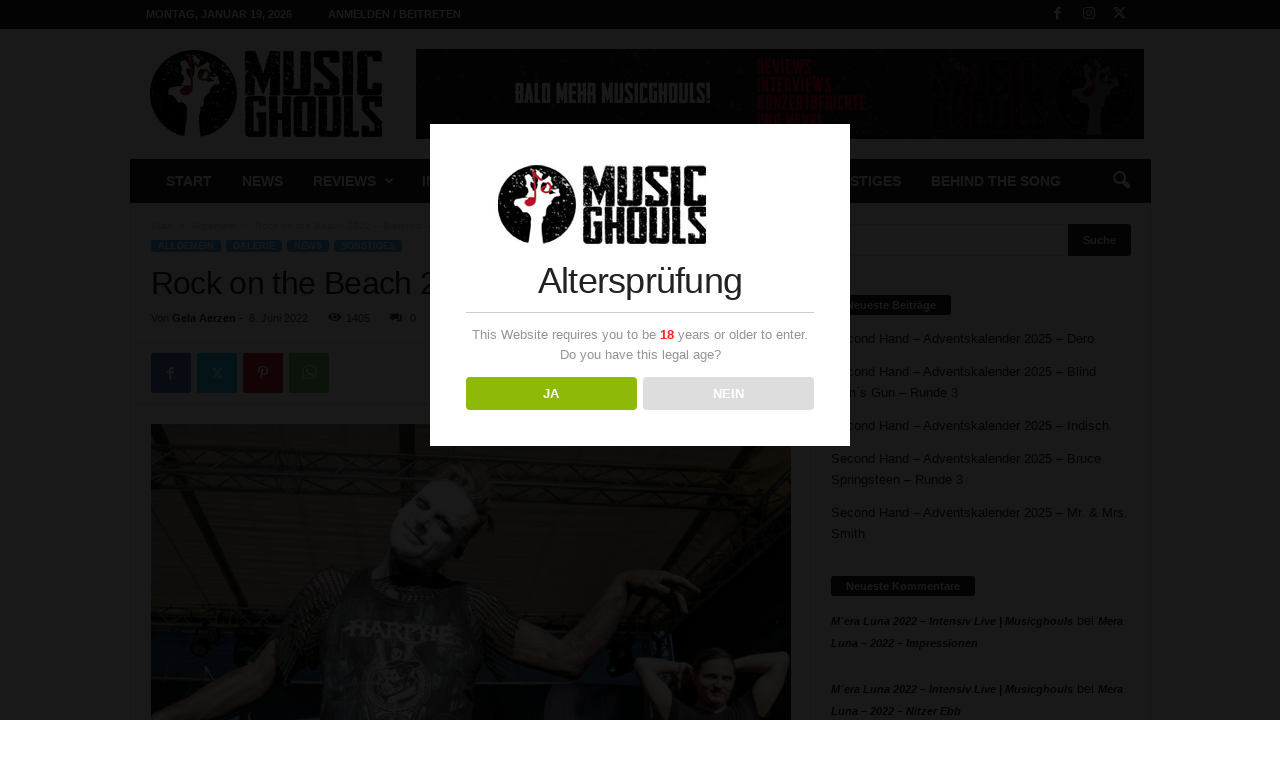

--- FILE ---
content_type: text/html; charset=UTF-8
request_url: https://www.musicghouls.com/2022/06/08/rock-on-the-beach-2022-bielefeld-harpyie/
body_size: 25579
content:
<!doctype html >
<!--[if IE 8]>    <html class="ie8" lang="de"> <![endif]-->
<!--[if IE 9]>    <html class="ie9" lang="de"> <![endif]-->
<!--[if gt IE 8]><!--> <html lang="de"> <!--<![endif]-->
<head>
    <title>Rock on the Beach 2022 &#8211; Bielefeld &#8211; Harpyie | Musicghouls</title>
    <meta charset="UTF-8" />
    <meta name="viewport" content="width=device-width, initial-scale=1.0">
    <link rel="pingback" href="https://www.musicghouls.com/xmlrpc.php" />
    <meta name='robots' content='max-image-preview:large' />
<link rel="icon" type="image/png" href="http://www.musicghouls.com/wp-content/uploads/2017/06/musicghoul_favicon.png"><link rel="apple-touch-icon" sizes="76x76" href="http://www.musicghouls.com/wp-content/uploads/2017/06/musicghouls76x76.png"/><link rel="apple-touch-icon" sizes="120x120" href="http://www.musicghouls.com/wp-content/uploads/2017/06/musicghouls120x120.png"/><link rel="apple-touch-icon" sizes="152x152" href="http://www.musicghouls.com/wp-content/uploads/2017/06/musicghouls152x152.png"/><link rel="apple-touch-icon" sizes="114x114" href="http://www.musicghouls.com/wp-content/uploads/2017/06/musicghouls114x114.png"/><link rel="apple-touch-icon" sizes="144x144" href="http://www.musicghouls.com/wp-content/uploads/2017/06/musicghouls144x144.png"/><link rel='dns-prefetch' href='//maxcdn.bootstrapcdn.com' />
<link rel='dns-prefetch' href='//s.w.org' />
<link rel="alternate" type="application/rss+xml" title="Musicghouls &raquo; Feed" href="https://www.musicghouls.com/feed/" />
<link rel="alternate" type="application/rss+xml" title="Musicghouls &raquo; Kommentar-Feed" href="https://www.musicghouls.com/comments/feed/" />
<link rel="alternate" type="application/rss+xml" title="Musicghouls &raquo; Rock on the Beach 2022 &#8211; Bielefeld &#8211; Harpyie-Kommentar-Feed" href="https://www.musicghouls.com/2022/06/08/rock-on-the-beach-2022-bielefeld-harpyie/feed/" />
<script type="text/javascript">
window._wpemojiSettings = {"baseUrl":"https:\/\/s.w.org\/images\/core\/emoji\/14.0.0\/72x72\/","ext":".png","svgUrl":"https:\/\/s.w.org\/images\/core\/emoji\/14.0.0\/svg\/","svgExt":".svg","source":{"concatemoji":"https:\/\/www.musicghouls.com\/wp-includes\/js\/wp-emoji-release.min.js?ver=6.0.11"}};
/*! This file is auto-generated */
!function(e,a,t){var n,r,o,i=a.createElement("canvas"),p=i.getContext&&i.getContext("2d");function s(e,t){var a=String.fromCharCode,e=(p.clearRect(0,0,i.width,i.height),p.fillText(a.apply(this,e),0,0),i.toDataURL());return p.clearRect(0,0,i.width,i.height),p.fillText(a.apply(this,t),0,0),e===i.toDataURL()}function c(e){var t=a.createElement("script");t.src=e,t.defer=t.type="text/javascript",a.getElementsByTagName("head")[0].appendChild(t)}for(o=Array("flag","emoji"),t.supports={everything:!0,everythingExceptFlag:!0},r=0;r<o.length;r++)t.supports[o[r]]=function(e){if(!p||!p.fillText)return!1;switch(p.textBaseline="top",p.font="600 32px Arial",e){case"flag":return s([127987,65039,8205,9895,65039],[127987,65039,8203,9895,65039])?!1:!s([55356,56826,55356,56819],[55356,56826,8203,55356,56819])&&!s([55356,57332,56128,56423,56128,56418,56128,56421,56128,56430,56128,56423,56128,56447],[55356,57332,8203,56128,56423,8203,56128,56418,8203,56128,56421,8203,56128,56430,8203,56128,56423,8203,56128,56447]);case"emoji":return!s([129777,127995,8205,129778,127999],[129777,127995,8203,129778,127999])}return!1}(o[r]),t.supports.everything=t.supports.everything&&t.supports[o[r]],"flag"!==o[r]&&(t.supports.everythingExceptFlag=t.supports.everythingExceptFlag&&t.supports[o[r]]);t.supports.everythingExceptFlag=t.supports.everythingExceptFlag&&!t.supports.flag,t.DOMReady=!1,t.readyCallback=function(){t.DOMReady=!0},t.supports.everything||(n=function(){t.readyCallback()},a.addEventListener?(a.addEventListener("DOMContentLoaded",n,!1),e.addEventListener("load",n,!1)):(e.attachEvent("onload",n),a.attachEvent("onreadystatechange",function(){"complete"===a.readyState&&t.readyCallback()})),(e=t.source||{}).concatemoji?c(e.concatemoji):e.wpemoji&&e.twemoji&&(c(e.twemoji),c(e.wpemoji)))}(window,document,window._wpemojiSettings);
</script>
<style type="text/css">
img.wp-smiley,
img.emoji {
	display: inline !important;
	border: none !important;
	box-shadow: none !important;
	height: 1em !important;
	width: 1em !important;
	margin: 0 0.07em !important;
	vertical-align: -0.1em !important;
	background: none !important;
	padding: 0 !important;
}
</style>
	<link rel='stylesheet' id='wp-block-library-css'  href='https://www.musicghouls.com/wp-includes/css/dist/block-library/style.min.css?ver=6.0.11' type='text/css' media='all' />
<style id='global-styles-inline-css' type='text/css'>
body{--wp--preset--color--black: #000000;--wp--preset--color--cyan-bluish-gray: #abb8c3;--wp--preset--color--white: #ffffff;--wp--preset--color--pale-pink: #f78da7;--wp--preset--color--vivid-red: #cf2e2e;--wp--preset--color--luminous-vivid-orange: #ff6900;--wp--preset--color--luminous-vivid-amber: #fcb900;--wp--preset--color--light-green-cyan: #7bdcb5;--wp--preset--color--vivid-green-cyan: #00d084;--wp--preset--color--pale-cyan-blue: #8ed1fc;--wp--preset--color--vivid-cyan-blue: #0693e3;--wp--preset--color--vivid-purple: #9b51e0;--wp--preset--gradient--vivid-cyan-blue-to-vivid-purple: linear-gradient(135deg,rgba(6,147,227,1) 0%,rgb(155,81,224) 100%);--wp--preset--gradient--light-green-cyan-to-vivid-green-cyan: linear-gradient(135deg,rgb(122,220,180) 0%,rgb(0,208,130) 100%);--wp--preset--gradient--luminous-vivid-amber-to-luminous-vivid-orange: linear-gradient(135deg,rgba(252,185,0,1) 0%,rgba(255,105,0,1) 100%);--wp--preset--gradient--luminous-vivid-orange-to-vivid-red: linear-gradient(135deg,rgba(255,105,0,1) 0%,rgb(207,46,46) 100%);--wp--preset--gradient--very-light-gray-to-cyan-bluish-gray: linear-gradient(135deg,rgb(238,238,238) 0%,rgb(169,184,195) 100%);--wp--preset--gradient--cool-to-warm-spectrum: linear-gradient(135deg,rgb(74,234,220) 0%,rgb(151,120,209) 20%,rgb(207,42,186) 40%,rgb(238,44,130) 60%,rgb(251,105,98) 80%,rgb(254,248,76) 100%);--wp--preset--gradient--blush-light-purple: linear-gradient(135deg,rgb(255,206,236) 0%,rgb(152,150,240) 100%);--wp--preset--gradient--blush-bordeaux: linear-gradient(135deg,rgb(254,205,165) 0%,rgb(254,45,45) 50%,rgb(107,0,62) 100%);--wp--preset--gradient--luminous-dusk: linear-gradient(135deg,rgb(255,203,112) 0%,rgb(199,81,192) 50%,rgb(65,88,208) 100%);--wp--preset--gradient--pale-ocean: linear-gradient(135deg,rgb(255,245,203) 0%,rgb(182,227,212) 50%,rgb(51,167,181) 100%);--wp--preset--gradient--electric-grass: linear-gradient(135deg,rgb(202,248,128) 0%,rgb(113,206,126) 100%);--wp--preset--gradient--midnight: linear-gradient(135deg,rgb(2,3,129) 0%,rgb(40,116,252) 100%);--wp--preset--duotone--dark-grayscale: url('#wp-duotone-dark-grayscale');--wp--preset--duotone--grayscale: url('#wp-duotone-grayscale');--wp--preset--duotone--purple-yellow: url('#wp-duotone-purple-yellow');--wp--preset--duotone--blue-red: url('#wp-duotone-blue-red');--wp--preset--duotone--midnight: url('#wp-duotone-midnight');--wp--preset--duotone--magenta-yellow: url('#wp-duotone-magenta-yellow');--wp--preset--duotone--purple-green: url('#wp-duotone-purple-green');--wp--preset--duotone--blue-orange: url('#wp-duotone-blue-orange');--wp--preset--font-size--small: 10px;--wp--preset--font-size--medium: 20px;--wp--preset--font-size--large: 30px;--wp--preset--font-size--x-large: 42px;--wp--preset--font-size--regular: 14px;--wp--preset--font-size--larger: 48px;}.has-black-color{color: var(--wp--preset--color--black) !important;}.has-cyan-bluish-gray-color{color: var(--wp--preset--color--cyan-bluish-gray) !important;}.has-white-color{color: var(--wp--preset--color--white) !important;}.has-pale-pink-color{color: var(--wp--preset--color--pale-pink) !important;}.has-vivid-red-color{color: var(--wp--preset--color--vivid-red) !important;}.has-luminous-vivid-orange-color{color: var(--wp--preset--color--luminous-vivid-orange) !important;}.has-luminous-vivid-amber-color{color: var(--wp--preset--color--luminous-vivid-amber) !important;}.has-light-green-cyan-color{color: var(--wp--preset--color--light-green-cyan) !important;}.has-vivid-green-cyan-color{color: var(--wp--preset--color--vivid-green-cyan) !important;}.has-pale-cyan-blue-color{color: var(--wp--preset--color--pale-cyan-blue) !important;}.has-vivid-cyan-blue-color{color: var(--wp--preset--color--vivid-cyan-blue) !important;}.has-vivid-purple-color{color: var(--wp--preset--color--vivid-purple) !important;}.has-black-background-color{background-color: var(--wp--preset--color--black) !important;}.has-cyan-bluish-gray-background-color{background-color: var(--wp--preset--color--cyan-bluish-gray) !important;}.has-white-background-color{background-color: var(--wp--preset--color--white) !important;}.has-pale-pink-background-color{background-color: var(--wp--preset--color--pale-pink) !important;}.has-vivid-red-background-color{background-color: var(--wp--preset--color--vivid-red) !important;}.has-luminous-vivid-orange-background-color{background-color: var(--wp--preset--color--luminous-vivid-orange) !important;}.has-luminous-vivid-amber-background-color{background-color: var(--wp--preset--color--luminous-vivid-amber) !important;}.has-light-green-cyan-background-color{background-color: var(--wp--preset--color--light-green-cyan) !important;}.has-vivid-green-cyan-background-color{background-color: var(--wp--preset--color--vivid-green-cyan) !important;}.has-pale-cyan-blue-background-color{background-color: var(--wp--preset--color--pale-cyan-blue) !important;}.has-vivid-cyan-blue-background-color{background-color: var(--wp--preset--color--vivid-cyan-blue) !important;}.has-vivid-purple-background-color{background-color: var(--wp--preset--color--vivid-purple) !important;}.has-black-border-color{border-color: var(--wp--preset--color--black) !important;}.has-cyan-bluish-gray-border-color{border-color: var(--wp--preset--color--cyan-bluish-gray) !important;}.has-white-border-color{border-color: var(--wp--preset--color--white) !important;}.has-pale-pink-border-color{border-color: var(--wp--preset--color--pale-pink) !important;}.has-vivid-red-border-color{border-color: var(--wp--preset--color--vivid-red) !important;}.has-luminous-vivid-orange-border-color{border-color: var(--wp--preset--color--luminous-vivid-orange) !important;}.has-luminous-vivid-amber-border-color{border-color: var(--wp--preset--color--luminous-vivid-amber) !important;}.has-light-green-cyan-border-color{border-color: var(--wp--preset--color--light-green-cyan) !important;}.has-vivid-green-cyan-border-color{border-color: var(--wp--preset--color--vivid-green-cyan) !important;}.has-pale-cyan-blue-border-color{border-color: var(--wp--preset--color--pale-cyan-blue) !important;}.has-vivid-cyan-blue-border-color{border-color: var(--wp--preset--color--vivid-cyan-blue) !important;}.has-vivid-purple-border-color{border-color: var(--wp--preset--color--vivid-purple) !important;}.has-vivid-cyan-blue-to-vivid-purple-gradient-background{background: var(--wp--preset--gradient--vivid-cyan-blue-to-vivid-purple) !important;}.has-light-green-cyan-to-vivid-green-cyan-gradient-background{background: var(--wp--preset--gradient--light-green-cyan-to-vivid-green-cyan) !important;}.has-luminous-vivid-amber-to-luminous-vivid-orange-gradient-background{background: var(--wp--preset--gradient--luminous-vivid-amber-to-luminous-vivid-orange) !important;}.has-luminous-vivid-orange-to-vivid-red-gradient-background{background: var(--wp--preset--gradient--luminous-vivid-orange-to-vivid-red) !important;}.has-very-light-gray-to-cyan-bluish-gray-gradient-background{background: var(--wp--preset--gradient--very-light-gray-to-cyan-bluish-gray) !important;}.has-cool-to-warm-spectrum-gradient-background{background: var(--wp--preset--gradient--cool-to-warm-spectrum) !important;}.has-blush-light-purple-gradient-background{background: var(--wp--preset--gradient--blush-light-purple) !important;}.has-blush-bordeaux-gradient-background{background: var(--wp--preset--gradient--blush-bordeaux) !important;}.has-luminous-dusk-gradient-background{background: var(--wp--preset--gradient--luminous-dusk) !important;}.has-pale-ocean-gradient-background{background: var(--wp--preset--gradient--pale-ocean) !important;}.has-electric-grass-gradient-background{background: var(--wp--preset--gradient--electric-grass) !important;}.has-midnight-gradient-background{background: var(--wp--preset--gradient--midnight) !important;}.has-small-font-size{font-size: var(--wp--preset--font-size--small) !important;}.has-medium-font-size{font-size: var(--wp--preset--font-size--medium) !important;}.has-large-font-size{font-size: var(--wp--preset--font-size--large) !important;}.has-x-large-font-size{font-size: var(--wp--preset--font-size--x-large) !important;}
</style>
<link rel='stylesheet' id='dispensary-age-verification-css'  href='https://www.musicghouls.com/wp-content/plugins/dispensary-age-verification/public/css/dispensary-age-verification-public.min.css?ver=2.9.1' type='text/css' media='all' />
<link rel='stylesheet' id='prime_master_bootstrap-css'  href='https://maxcdn.bootstrapcdn.com/bootstrap/3.3.6/css/bootstrap.min.css?ver=6.0.11' type='text/css' media='all' />
<link rel='stylesheet' id='prime_master_fontawesome-css'  href='https://maxcdn.bootstrapcdn.com/font-awesome/4.5.0/css/font-awesome.min.css?ver=6.0.11' type='text/css' media='all' />
<link rel='stylesheet' id='prime_testimonial_ba_css-css'  href='https://www.musicghouls.com/wp-content/plugins/prime-extensions-for-visual-composer/shortcodes/testimonial/css/style.css?ver=6.0.11' type='text/css' media='all' />
<link rel='stylesheet' id='td-plugin-newsletter-css'  href='https://www.musicghouls.com/wp-content/plugins/td-newsletter/style.css?ver=5.4.2' type='text/css' media='all' />
<link rel='stylesheet' id='td-theme-css'  href='https://www.musicghouls.com/wp-content/themes/Newsmag/style.css?ver=5.4.2' type='text/css' media='all' />
<style id='td-theme-inline-css' type='text/css'>
    
        /* custom css - generated by TagDiv Composer */
        @media (max-width: 767px) {
            .td-header-desktop-wrap {
                display: none;
            }
        }
        @media (min-width: 767px) {
            .td-header-mobile-wrap {
                display: none;
            }
        }
    
	
</style>
<link rel='stylesheet' id='js_composer_front-css'  href='https://www.musicghouls.com/wp-content/plugins/js_composer/assets/css/js_composer.min.css?ver=6.1' type='text/css' media='all' />
<link rel='stylesheet' id='td-legacy-framework-front-style-css'  href='https://www.musicghouls.com/wp-content/plugins/td-composer/legacy/Newsmag/assets/css/td_legacy_main.css?ver=f09a2553c2f758cf35a47c65e9bef969' type='text/css' media='all' />
<script type='text/javascript' src='https://www.musicghouls.com/wp-includes/js/jquery/jquery.min.js?ver=3.6.0' id='jquery-core-js'></script>
<script type='text/javascript' src='https://www.musicghouls.com/wp-includes/js/jquery/jquery-migrate.min.js?ver=3.3.2' id='jquery-migrate-js'></script>
<script type='text/javascript' src='https://www.musicghouls.com/wp-content/plugins/dispensary-age-verification/public/js/js.cookie.js?ver=2.9.1' id='age-verification-cookie-js'></script>
<script type='text/javascript' id='dispensary-age-verification-js-extra'>
/* <![CDATA[ */
var object_name = {"bgImage":"","minAge":"18","imgLogo":"http:\/\/www.musicghouls.com\/wp-content\/uploads\/2017\/06\/logo_final2017_blackbg.png","title":"Alterspr\u00fcfung","copy":"This Website requires you to be [age] years or older to enter. Do you have this legal age?","btnYes":"JA","btnNo":"NEIN","successTitle":"Erfolg!","successText":"Du wirst nun zur\u00fcck zur Website geleitet.","successMessage":"","failTitle":"Entschuldigung!","failText":"Du bist nicht alt genug, um diese Website zu besuchen.","messageTime":"","redirectOnFail":"","beforeContent":"","afterContent":""};
/* ]]> */
</script>
<script type='text/javascript' src='https://www.musicghouls.com/wp-content/plugins/dispensary-age-verification/public/js/dispensary-age-verification-public.js?ver=2.9.1' id='dispensary-age-verification-js'></script>
<script type='text/javascript' src='https://www.musicghouls.com/wp-content/plugins/prime-extensions-for-visual-composer/shortcodes/testimonial/js/jquery.bxslider.min.js?ver=6.0.11' id='prime_testimonial_prime_event_move-js'></script>
<script type='text/javascript' src='https://www.musicghouls.com/wp-content/plugins/revslider/public/assets/js/rbtools.min.js?ver=6.6.4' async id='tp-tools-js'></script>
<script type='text/javascript' src='https://www.musicghouls.com/wp-content/plugins/revslider/public/assets/js/rs6.min.js?ver=6.6.4' async id='revmin-js'></script>
<script type='text/javascript' id='wp-statistics-tracker-js-extra'>
/* <![CDATA[ */
var WP_Statistics_Tracker_Object = {"hitRequestUrl":"https:\/\/www.musicghouls.com\/wp-json\/wp-statistics\/v2\/hit?wp_statistics_hit_rest=yes&track_all=1&current_page_type=post&current_page_id=9183&search_query&page_uri=LzIwMjIvMDYvMDgvcm9jay1vbi10aGUtYmVhY2gtMjAyMi1iaWVsZWZlbGQtaGFycHlpZS8","keepOnlineRequestUrl":"https:\/\/www.musicghouls.com\/wp-json\/wp-statistics\/v2\/online?wp_statistics_hit_rest=yes&track_all=1&current_page_type=post&current_page_id=9183&search_query&page_uri=LzIwMjIvMDYvMDgvcm9jay1vbi10aGUtYmVhY2gtMjAyMi1iaWVsZWZlbGQtaGFycHlpZS8","option":{"dntEnabled":false,"cacheCompatibility":false}};
/* ]]> */
</script>
<script type='text/javascript' src='https://www.musicghouls.com/wp-content/plugins/wp-statistics/assets/js/tracker.js?ver=6.0.11' id='wp-statistics-tracker-js'></script>
<link rel="https://api.w.org/" href="https://www.musicghouls.com/wp-json/" /><link rel="alternate" type="application/json" href="https://www.musicghouls.com/wp-json/wp/v2/posts/9183" /><link rel="EditURI" type="application/rsd+xml" title="RSD" href="https://www.musicghouls.com/xmlrpc.php?rsd" />
<link rel="wlwmanifest" type="application/wlwmanifest+xml" href="https://www.musicghouls.com/wp-includes/wlwmanifest.xml" /> 
<meta name="generator" content="WordPress 6.0.11" />
<link rel="canonical" href="https://www.musicghouls.com/2022/06/08/rock-on-the-beach-2022-bielefeld-harpyie/" />
<link rel='shortlink' href='https://www.musicghouls.com/?p=9183' />
<link rel="alternate" type="application/json+oembed" href="https://www.musicghouls.com/wp-json/oembed/1.0/embed?url=https%3A%2F%2Fwww.musicghouls.com%2F2022%2F06%2F08%2Frock-on-the-beach-2022-bielefeld-harpyie%2F" />
<link rel="alternate" type="text/xml+oembed" href="https://www.musicghouls.com/wp-json/oembed/1.0/embed?url=https%3A%2F%2Fwww.musicghouls.com%2F2022%2F06%2F08%2Frock-on-the-beach-2022-bielefeld-harpyie%2F&#038;format=xml" />
        <style type="text/css">
        .avwp-av-overlay {
            background-image: url();
            background-repeat: no-repeat;
            background-position: center;
            background-size: cover;
            background-attachment: fixed;
            box-sizing: border-box;
        }
        .avwp-av {
            box-shadow: none;
        }
        </style>
    <style>[class*=" icon-oc-"],[class^=icon-oc-]{speak:none;font-style:normal;font-weight:400;font-variant:normal;text-transform:none;line-height:1;-webkit-font-smoothing:antialiased;-moz-osx-font-smoothing:grayscale}.icon-oc-one-com-white-32px-fill:before{content:"901"}.icon-oc-one-com:before{content:"900"}#one-com-icon,.toplevel_page_onecom-wp .wp-menu-image{speak:none;display:flex;align-items:center;justify-content:center;text-transform:none;line-height:1;-webkit-font-smoothing:antialiased;-moz-osx-font-smoothing:grayscale}.onecom-wp-admin-bar-item>a,.toplevel_page_onecom-wp>.wp-menu-name{font-size:16px;font-weight:400;line-height:1}.toplevel_page_onecom-wp>.wp-menu-name img{width:69px;height:9px;}.wp-submenu-wrap.wp-submenu>.wp-submenu-head>img{width:88px;height:auto}.onecom-wp-admin-bar-item>a img{height:7px!important}.onecom-wp-admin-bar-item>a img,.toplevel_page_onecom-wp>.wp-menu-name img{opacity:.8}.onecom-wp-admin-bar-item.hover>a img,.toplevel_page_onecom-wp.wp-has-current-submenu>.wp-menu-name img,li.opensub>a.toplevel_page_onecom-wp>.wp-menu-name img{opacity:1}#one-com-icon:before,.onecom-wp-admin-bar-item>a:before,.toplevel_page_onecom-wp>.wp-menu-image:before{content:'';position:static!important;background-color:rgba(240,245,250,.4);border-radius:102px;width:18px;height:18px;padding:0!important}.onecom-wp-admin-bar-item>a:before{width:14px;height:14px}.onecom-wp-admin-bar-item.hover>a:before,.toplevel_page_onecom-wp.opensub>a>.wp-menu-image:before,.toplevel_page_onecom-wp.wp-has-current-submenu>.wp-menu-image:before{background-color:#76b82a}.onecom-wp-admin-bar-item>a{display:inline-flex!important;align-items:center;justify-content:center}#one-com-logo-wrapper{font-size:4em}#one-com-icon{vertical-align:middle}.imagify-welcome{display:none !important;}</style><!-- Analytics by WP Statistics v14.2 - https://wp-statistics.com/ -->
<style type="text/css">.recentcomments a{display:inline !important;padding:0 !important;margin:0 !important;}</style><meta name="generator" content="Powered by WPBakery Page Builder - drag and drop page builder for WordPress."/>
<meta name="generator" content="Powered by Slider Revolution 6.6.4 - responsive, Mobile-Friendly Slider Plugin for WordPress with comfortable drag and drop interface." />

<!-- JS generated by theme -->

<script>
    
    

	    var tdBlocksArray = []; //here we store all the items for the current page

	    // td_block class - each ajax block uses a object of this class for requests
	    function tdBlock() {
		    this.id = '';
		    this.block_type = 1; //block type id (1-234 etc)
		    this.atts = '';
		    this.td_column_number = '';
		    this.td_current_page = 1; //
		    this.post_count = 0; //from wp
		    this.found_posts = 0; //from wp
		    this.max_num_pages = 0; //from wp
		    this.td_filter_value = ''; //current live filter value
		    this.is_ajax_running = false;
		    this.td_user_action = ''; // load more or infinite loader (used by the animation)
		    this.header_color = '';
		    this.ajax_pagination_infinite_stop = ''; //show load more at page x
	    }

        // td_js_generator - mini detector
        ( function () {
            var htmlTag = document.getElementsByTagName("html")[0];

	        if ( navigator.userAgent.indexOf("MSIE 10.0") > -1 ) {
                htmlTag.className += ' ie10';
            }

            if ( !!navigator.userAgent.match(/Trident.*rv\:11\./) ) {
                htmlTag.className += ' ie11';
            }

	        if ( navigator.userAgent.indexOf("Edge") > -1 ) {
                htmlTag.className += ' ieEdge';
            }

            if ( /(iPad|iPhone|iPod)/g.test(navigator.userAgent) ) {
                htmlTag.className += ' td-md-is-ios';
            }

            var user_agent = navigator.userAgent.toLowerCase();
            if ( user_agent.indexOf("android") > -1 ) {
                htmlTag.className += ' td-md-is-android';
            }

            if ( -1 !== navigator.userAgent.indexOf('Mac OS X')  ) {
                htmlTag.className += ' td-md-is-os-x';
            }

            if ( /chrom(e|ium)/.test(navigator.userAgent.toLowerCase()) ) {
               htmlTag.className += ' td-md-is-chrome';
            }

            if ( -1 !== navigator.userAgent.indexOf('Firefox') ) {
                htmlTag.className += ' td-md-is-firefox';
            }

            if ( -1 !== navigator.userAgent.indexOf('Safari') && -1 === navigator.userAgent.indexOf('Chrome') ) {
                htmlTag.className += ' td-md-is-safari';
            }

            if( -1 !== navigator.userAgent.indexOf('IEMobile') ){
                htmlTag.className += ' td-md-is-iemobile';
            }

        })();

        var tdLocalCache = {};

        ( function () {
            "use strict";

            tdLocalCache = {
                data: {},
                remove: function (resource_id) {
                    delete tdLocalCache.data[resource_id];
                },
                exist: function (resource_id) {
                    return tdLocalCache.data.hasOwnProperty(resource_id) && tdLocalCache.data[resource_id] !== null;
                },
                get: function (resource_id) {
                    return tdLocalCache.data[resource_id];
                },
                set: function (resource_id, cachedData) {
                    tdLocalCache.remove(resource_id);
                    tdLocalCache.data[resource_id] = cachedData;
                }
            };
        })();

    
    
var td_viewport_interval_list=[{"limitBottom":767,"sidebarWidth":251},{"limitBottom":1023,"sidebarWidth":339}];
var td_animation_stack_effect="type0";
var tds_animation_stack=true;
var td_animation_stack_specific_selectors=".entry-thumb, img, .td-lazy-img";
var td_animation_stack_general_selectors=".td-animation-stack img, .td-animation-stack .entry-thumb, .post img, .td-animation-stack .td-lazy-img";
var tdc_is_installed="yes";
var td_ajax_url="https:\/\/www.musicghouls.com\/wp-admin\/admin-ajax.php?td_theme_name=Newsmag&v=5.4.2";
var td_get_template_directory_uri="https:\/\/www.musicghouls.com\/wp-content\/plugins\/td-composer\/legacy\/common";
var tds_snap_menu="smart_snap_always";
var tds_logo_on_sticky="show";
var tds_header_style="3";
var td_please_wait="Bitte warten...";
var td_email_user_pass_incorrect="Benutzername oder Passwort falsch!";
var td_email_user_incorrect="E-Mail-Adresse oder Benutzername falsch!";
var td_email_incorrect="E-Mail-Adresse nicht korrekt!";
var td_user_incorrect="Username incorrect!";
var td_email_user_empty="Email or username empty!";
var td_pass_empty="Pass empty!";
var td_pass_pattern_incorrect="Invalid Pass Pattern!";
var td_retype_pass_incorrect="Retyped Pass incorrect!";
var tds_more_articles_on_post_enable="";
var tds_more_articles_on_post_time_to_wait="";
var tds_more_articles_on_post_pages_distance_from_top=0;
var tds_captcha="";
var tds_theme_color_site_wide="#4db2ec";
var tds_smart_sidebar="enabled";
var tdThemeName="Newsmag";
var tdThemeNameWl="Newsmag";
var td_magnific_popup_translation_tPrev="Vorherige (Pfeiltaste links)";
var td_magnific_popup_translation_tNext="Weiter (rechte Pfeiltaste)";
var td_magnific_popup_translation_tCounter="%curr% von %total%";
var td_magnific_popup_translation_ajax_tError="Der Inhalt von %url% konnte nicht geladen werden.";
var td_magnific_popup_translation_image_tError="Das Bild #%curr% konnte nicht geladen werden.";
var tdBlockNonce="a9ed7f84b6";
var tdMobileMenu="enabled";
var tdMobileSearch="enabled";
var tdDateNamesI18n={"month_names":["Januar","Februar","M\u00e4rz","April","Mai","Juni","Juli","August","September","Oktober","November","Dezember"],"month_names_short":["Jan.","Feb.","M\u00e4rz","Apr.","Mai","Juni","Juli","Aug.","Sep.","Okt.","Nov.","Dez."],"day_names":["Sonntag","Montag","Dienstag","Mittwoch","Donnerstag","Freitag","Samstag"],"day_names_short":["So.","Mo.","Di.","Mi.","Do.","Fr.","Sa."]};
var td_ad_background_click_link="";
var td_ad_background_click_target="";
</script>




<script type="application/ld+json">
    {
        "@context": "https://schema.org",
        "@type": "BreadcrumbList",
        "itemListElement": [
            {
                "@type": "ListItem",
                "position": 1,
                "item": {
                    "@type": "WebSite",
                    "@id": "https://www.musicghouls.com/",
                    "name": "Start"
                }
            },
            {
                "@type": "ListItem",
                "position": 2,
                    "item": {
                    "@type": "WebPage",
                    "@id": "https://www.musicghouls.com/category/allgemein/",
                    "name": "Allgemein"
                }
            }
            ,{
                "@type": "ListItem",
                "position": 3,
                    "item": {
                    "@type": "WebPage",
                    "@id": "https://www.musicghouls.com/2022/06/08/rock-on-the-beach-2022-bielefeld-harpyie/",
                    "name": "Rock on the Beach 2022 &#8211; Bielefeld &#8211; Harpyie"                                
                }
            }    
        ]
    }
</script>
<script>function setREVStartSize(e){
			//window.requestAnimationFrame(function() {
				window.RSIW = window.RSIW===undefined ? window.innerWidth : window.RSIW;
				window.RSIH = window.RSIH===undefined ? window.innerHeight : window.RSIH;
				try {
					var pw = document.getElementById(e.c).parentNode.offsetWidth,
						newh;
					pw = pw===0 || isNaN(pw) || (e.l=="fullwidth" || e.layout=="fullwidth") ? window.RSIW : pw;
					e.tabw = e.tabw===undefined ? 0 : parseInt(e.tabw);
					e.thumbw = e.thumbw===undefined ? 0 : parseInt(e.thumbw);
					e.tabh = e.tabh===undefined ? 0 : parseInt(e.tabh);
					e.thumbh = e.thumbh===undefined ? 0 : parseInt(e.thumbh);
					e.tabhide = e.tabhide===undefined ? 0 : parseInt(e.tabhide);
					e.thumbhide = e.thumbhide===undefined ? 0 : parseInt(e.thumbhide);
					e.mh = e.mh===undefined || e.mh=="" || e.mh==="auto" ? 0 : parseInt(e.mh,0);
					if(e.layout==="fullscreen" || e.l==="fullscreen")
						newh = Math.max(e.mh,window.RSIH);
					else{
						e.gw = Array.isArray(e.gw) ? e.gw : [e.gw];
						for (var i in e.rl) if (e.gw[i]===undefined || e.gw[i]===0) e.gw[i] = e.gw[i-1];
						e.gh = e.el===undefined || e.el==="" || (Array.isArray(e.el) && e.el.length==0)? e.gh : e.el;
						e.gh = Array.isArray(e.gh) ? e.gh : [e.gh];
						for (var i in e.rl) if (e.gh[i]===undefined || e.gh[i]===0) e.gh[i] = e.gh[i-1];
											
						var nl = new Array(e.rl.length),
							ix = 0,
							sl;
						e.tabw = e.tabhide>=pw ? 0 : e.tabw;
						e.thumbw = e.thumbhide>=pw ? 0 : e.thumbw;
						e.tabh = e.tabhide>=pw ? 0 : e.tabh;
						e.thumbh = e.thumbhide>=pw ? 0 : e.thumbh;
						for (var i in e.rl) nl[i] = e.rl[i]<window.RSIW ? 0 : e.rl[i];
						sl = nl[0];
						for (var i in nl) if (sl>nl[i] && nl[i]>0) { sl = nl[i]; ix=i;}
						var m = pw>(e.gw[ix]+e.tabw+e.thumbw) ? 1 : (pw-(e.tabw+e.thumbw)) / (e.gw[ix]);
						newh =  (e.gh[ix] * m) + (e.tabh + e.thumbh);
					}
					var el = document.getElementById(e.c);
					if (el!==null && el) el.style.height = newh+"px";
					el = document.getElementById(e.c+"_wrapper");
					if (el!==null && el) {
						el.style.height = newh+"px";
						el.style.display = "block";
					}
				} catch(e){
					console.log("Failure at Presize of Slider:" + e)
				}
			//});
		  };</script>
<noscript><style> .wpb_animate_when_almost_visible { opacity: 1; }</style></noscript>	<style id="tdw-css-placeholder">/* custom css - generated by TagDiv Composer */
</style></head>

<body class="post-template-default single single-post postid-9183 single-format-standard rock-on-the-beach-2022-bielefeld-harpyie global-block-template-1 wpb-js-composer js-comp-ver-6.1 vc_responsive td-animation-stack-type0 td-boxed-layout" itemscope="itemscope" itemtype="https://schema.org/WebPage">

        <div class="td-scroll-up  td-hide-scroll-up-on-mob"  style="display:none;"><i class="td-icon-menu-up"></i></div>

    
    <div class="td-menu-background"></div>
<div id="td-mobile-nav">
    <div class="td-mobile-container">
        <!-- mobile menu top section -->
        <div class="td-menu-socials-wrap">
            <!-- socials -->
            <div class="td-menu-socials">
                
        <span class="td-social-icon-wrap">
            <a target="_blank" href="https://www.facebook.com/Musicghouls" title="Facebook">
                <i class="td-icon-font td-icon-facebook"></i>
                <span style="display: none">Facebook</span>
            </a>
        </span>
        <span class="td-social-icon-wrap">
            <a target="_blank" href="https://www.instagram.com/musicghouls/" title="Instagram">
                <i class="td-icon-font td-icon-instagram"></i>
                <span style="display: none">Instagram</span>
            </a>
        </span>
        <span class="td-social-icon-wrap">
            <a target="_blank" href="https://twitter.com/MG_MUSICGHOULS" title="Twitter">
                <i class="td-icon-font td-icon-twitter"></i>
                <span style="display: none">Twitter</span>
            </a>
        </span>            </div>
            <!-- close button -->
            <div class="td-mobile-close">
                <span><i class="td-icon-close-mobile"></i></span>
            </div>
        </div>

        <!-- login section -->
                    <div class="td-menu-login-section">
                
    <div class="td-guest-wrap">
        <div class="td-menu-login"><a id="login-link-mob">Anmelden</a></div>
    </div>
            </div>
        
        <!-- menu section -->
        <div class="td-mobile-content">
            <div class="menu-mc-2017-main-container"><ul id="menu-mc-2017-main" class="td-mobile-main-menu"><li id="menu-item-21" class="menu-item menu-item-type-custom menu-item-object-custom menu-item-home menu-item-first menu-item-21"><a href="http://www.musicghouls.com">Start</a></li>
<li id="menu-item-26" class="menu-item menu-item-type-post_type menu-item-object-page menu-item-26"><a href="https://www.musicghouls.com/news/">News</a></li>
<li id="menu-item-24" class="menu-item menu-item-type-post_type menu-item-object-page menu-item-has-children menu-item-24"><a href="https://www.musicghouls.com/reviews/">Reviews<i class="td-icon-menu-right td-element-after"></i></a>
<ul class="sub-menu">
	<li id="menu-item-0" class="menu-item-0"><a href="https://www.musicghouls.com/category/reviews/cd-reviews/">CD Reviews</a></li>
	<li class="menu-item-0"><a href="https://www.musicghouls.com/category/reviews/soundcheck/">Soundcheck</a></li>
</ul>
</li>
<li id="menu-item-25" class="menu-item menu-item-type-post_type menu-item-object-page menu-item-25"><a href="https://www.musicghouls.com/interviews/">Interviews</a></li>
<li id="menu-item-22" class="menu-item menu-item-type-post_type menu-item-object-page menu-item-22"><a href="https://www.musicghouls.com/festival/">Events</a></li>
<li id="menu-item-466" class="menu-item menu-item-type-post_type menu-item-object-page menu-item-466"><a href="https://www.musicghouls.com/buchbesprechung/">Bücher</a></li>
<li id="menu-item-198" class="menu-item menu-item-type-post_type menu-item-object-page menu-item-has-children menu-item-198"><a href="https://www.musicghouls.com/galerie/">Galerie<i class="td-icon-menu-right td-element-after"></i></a>
<ul class="sub-menu">
	<li class="menu-item-0"><a href="https://www.musicghouls.com/category/galerie/autumn-moon-2017-tag-1/">Autumn Moon 2017 Tag 1</a></li>
	<li class="menu-item-0"><a href="https://www.musicghouls.com/category/galerie/autumn-moon-2017-tag-2/">Autumn Moon 2017 Tag 2</a></li>
	<li class="menu-item-0"><a href="https://www.musicghouls.com/category/galerie/autumn-moon-2018-tag-1/">Autumn Moon 2018 &#8211; Tag 1</a></li>
	<li class="menu-item-0"><a href="https://www.musicghouls.com/category/galerie/autumn-moon-2018-tag-2/">Autumn Moon 2018 &#8211; Tag 2</a></li>
	<li class="menu-item-0"><a href="https://www.musicghouls.com/category/galerie/elbriot-2017/">Elbriot 2017</a></li>
</ul>
</li>
<li id="menu-item-510" class="menu-item menu-item-type-post_type menu-item-object-page menu-item-510"><a href="https://www.musicghouls.com/sonstiges/">Sonstiges</a></li>
<li id="menu-item-1290" class="menu-item menu-item-type-post_type menu-item-object-page menu-item-1290"><a href="https://www.musicghouls.com/bh/">Behind the song</a></li>
</ul></div>        </div>
    </div>

    <!-- register/login section -->
            <div id="login-form-mobile" class="td-register-section">
            
            <div id="td-login-mob" class="td-login-animation td-login-hide-mob">
            	<!-- close button -->
	            <div class="td-login-close">
	                <span class="td-back-button"><i class="td-icon-read-down"></i></span>
	                <div class="td-login-title">Anmelden</div>
	                <!-- close button -->
		            <div class="td-mobile-close">
		                <span><i class="td-icon-close-mobile"></i></span>
		            </div>
	            </div>
	            <form class="td-login-form-wrap" action="#" method="post">
	                <div class="td-login-panel-title"><span>Herzlich willkommen!</span>Melde dich in deinem Konto an</div>
	                <div class="td_display_err"></div>
	                <div class="td-login-inputs"><input class="td-login-input" autocomplete="username" type="text" name="login_email" id="login_email-mob" value="" required><label for="login_email-mob">Ihr Benutzername</label></div>
	                <div class="td-login-inputs"><input class="td-login-input" autocomplete="current-password" type="password" name="login_pass" id="login_pass-mob" value="" required><label for="login_pass-mob">Ihr Passwort</label></div>
	                <input type="button" name="login_button" id="login_button-mob" class="td-login-button" value="Anmelden">
	                
					
	                <div class="td-login-info-text"><a href="#" id="forgot-pass-link-mob">Passwort vergessen?</a></div>
	                
	                
                </form>
            </div>

            

            <div id="td-forgot-pass-mob" class="td-login-animation td-login-hide-mob">
                <!-- close button -->
	            <div class="td-forgot-pass-close">
	                <a href="#" aria-label="Back" class="td-back-button"><i class="td-icon-read-down"></i></a>
	                <div class="td-login-title">Passwort-Wiederherstellung</div>
	            </div>
	            <div class="td-login-form-wrap">
	                <div class="td-login-panel-title">Passwort zurücksetzen</div>
	                <div class="td_display_err"></div>
	                <div class="td-login-inputs"><input class="td-login-input" type="text" name="forgot_email" id="forgot_email-mob" value="" required><label for="forgot_email-mob">Ihre E-Mail-Adresse</label></div>
	                <input type="button" name="forgot_button" id="forgot_button-mob" class="td-login-button" value="Senden Sie mein Passwort">
                </div>
            </div>
        </div>
    </div>    <div class="td-search-background"></div>
<div class="td-search-wrap-mob">
	<div class="td-drop-down-search">
		<form method="get" class="td-search-form" action="https://www.musicghouls.com/">
			<!-- close button -->
			<div class="td-search-close">
				<span><i class="td-icon-close-mobile"></i></span>
			</div>
			<div role="search" class="td-search-input">
				<span>Suche</span>
				<input id="td-header-search-mob" type="text" value="" name="s" autocomplete="off" />
			</div>
		</form>
		<div id="td-aj-search-mob"></div>
	</div>
</div>

    <div id="td-outer-wrap">
    
        <div class="td-outer-container">
        
            <!--
Header style 3
-->
<div class="td-header-wrap td-header-style-3">
    <div class="td-top-menu-full">
        <div class="td-header-row td-header-top-menu td-make-full">
            
    <div class="td-top-bar-container top-bar-style-1">
        <div class="td-header-sp-top-menu">

            <div class="td_data_time">
            <div >

                Montag, Januar 19, 2026
            </div>
        </div>
    <ul class="top-header-menu td_ul_login"><li class="menu-item"><a class="td-login-modal-js menu-item" href="#login-form" data-effect="mpf-td-login-effect">Anmelden / Beitreten</a></li></ul></div>            <div class="td-header-sp-top-widget">
        
        <span class="td-social-icon-wrap">
            <a target="_blank" href="https://www.facebook.com/Musicghouls" title="Facebook">
                <i class="td-icon-font td-icon-facebook"></i>
                <span style="display: none">Facebook</span>
            </a>
        </span>
        <span class="td-social-icon-wrap">
            <a target="_blank" href="https://www.instagram.com/musicghouls/" title="Instagram">
                <i class="td-icon-font td-icon-instagram"></i>
                <span style="display: none">Instagram</span>
            </a>
        </span>
        <span class="td-social-icon-wrap">
            <a target="_blank" href="https://twitter.com/MG_MUSICGHOULS" title="Twitter">
                <i class="td-icon-font td-icon-twitter"></i>
                <span style="display: none">Twitter</span>
            </a>
        </span>    </div>
        </div>

<!-- LOGIN MODAL -->

                <div  id="login-form" class="white-popup-block mfp-hide mfp-with-anim td-login-modal-wrap">
                    <div class="td-login-wrap">
                        <a href="#" aria-label="Back" class="td-back-button"><i class="td-icon-modal-back"></i></a>
                        <div id="td-login-div" class="td-login-form-div td-display-block">
                            <div class="td-login-panel-title">Anmelden</div>
                            <div class="td-login-panel-descr">Herzlich willkommen! Melden Sie sich an</div>
                            <div class="td_display_err"></div>
                            <form id="loginForm" action="#" method="post">
                                <div class="td-login-inputs"><input class="td-login-input" autocomplete="username" type="text" name="login_email" id="login_email" value="" required><label for="login_email">Ihr Benutzername</label></div>
                                <div class="td-login-inputs"><input class="td-login-input" autocomplete="current-password" type="password" name="login_pass" id="login_pass" value="" required><label for="login_pass">Ihr Passwort</label></div>
                                <input type="button" name="login_button" id="login_button" class="wpb_button btn td-login-button" value="Anmeldung">
                                
                            </form>
                            
                            

                            <div class="td-login-info-text"><a href="#" id="forgot-pass-link">Forgot your password? Get help</a></div>
                            
                            
                        </div>

                        

                         <div id="td-forgot-pass-div" class="td-login-form-div td-display-none">
                            <div class="td-login-panel-title">Passwort-Wiederherstellung</div>
                            <div class="td-login-panel-descr">Passwort zurücksetzen</div>
                            <div class="td_display_err"></div>
                            <form id="forgotpassForm" action="#" method="post">
                                <div class="td-login-inputs"><input class="td-login-input" type="text" name="forgot_email" id="forgot_email" value="" required><label for="forgot_email">Ihre E-Mail-Adresse</label></div>
                                <input type="button" name="forgot_button" id="forgot_button" class="wpb_button btn td-login-button" value="Sende mein Passwort">
                            </form>
                            <div class="td-login-info-text">Ein Passwort wird Ihnen per Email zugeschickt.</div>
                        </div>
                    </div>
                </div>
                        </div>
    </div>

    <div class="td-header-container">
        <div class="td-header-row td-header-header">
            <div class="td-header-sp-logo">
                        <a class="td-main-logo" href="https://www.musicghouls.com/">
            <img class="td-retina-data" data-retina="http://www.musicghouls.com/wp-content/uploads/2017/06/logo_final2017_retina-300x99.png" src="http://www.musicghouls.com/wp-content/uploads/2017/06/logo_final2017.png" alt="musicghouls" title="musicghouls"  width="272" height="90"/>
            <span class="td-visual-hidden">Musicghouls</span>
        </a>
                </div>
            <div class="td-header-sp-rec">
                
<div class="td-header-ad-wrap  td-ad-m td-ad-tp td-ad-p">
    <div class="td-a-rec td-a-rec-id-header  tdi_1 td_block_template_1">
<style>
/* custom css - generated by TagDiv Composer */
/* custom css - generated by TagDiv Composer */

</style><div class="td-all-devices"><a href="#"><img src="http://www.musicghouls.com/wp-content/uploads/2017/06/mc_banner2017-2.jpg"/></a></div></div>

</div>            </div>
        </div>

        <div class="td-header-menu-wrap">
            <div class="td-header-row td-header-main-menu">
                <div id="td-header-menu" role="navigation">
        <div id="td-top-mobile-toggle"><span><i class="td-icon-font td-icon-mobile"></i></span></div>
        <div class="td-main-menu-logo td-logo-in-header">
        	<a class="td-mobile-logo td-sticky-mobile" href="https://www.musicghouls.com/">
		<img class="td-retina-data" data-retina="http://www.musicghouls.com/wp-content/uploads/2017/06/logo_final2017_mobile_retina-300x117.png" src="http://www.musicghouls.com/wp-content/uploads/2017/06/logo_final2017_mobile.png" alt="musicghouls" title="musicghouls"  width="230" height="90"/>
	</a>
		<a class="td-header-logo td-sticky-mobile" href="https://www.musicghouls.com/">
		<img class="td-retina-data" data-retina="http://www.musicghouls.com/wp-content/uploads/2017/06/logo_final2017_retina-300x99.png" src="http://www.musicghouls.com/wp-content/uploads/2017/06/logo_final2017.png" alt="musicghouls" title="musicghouls"/>
	</a>
	    </div>
    <div class="menu-mc-2017-main-container"><ul id="menu-mc-2017-main-1" class="sf-menu"><li class="menu-item menu-item-type-custom menu-item-object-custom menu-item-home menu-item-first td-menu-item td-normal-menu menu-item-21"><a href="http://www.musicghouls.com">Start</a></li>
<li class="menu-item menu-item-type-post_type menu-item-object-page td-menu-item td-normal-menu menu-item-26"><a href="https://www.musicghouls.com/news/">News</a></li>
<li class="menu-item menu-item-type-post_type menu-item-object-page td-menu-item td-mega-menu menu-item-24"><a href="https://www.musicghouls.com/reviews/">Reviews</a>
<ul class="sub-menu">
	<li class="menu-item-0"><div class="td-container-border"><div class="td-mega-grid"><script>var block_tdi_2 = new tdBlock();
block_tdi_2.id = "tdi_2";
block_tdi_2.atts = '{"limit":"5","td_column_number":3,"ajax_pagination":"next_prev","category_id":"23","show_child_cat":5,"td_ajax_filter_type":"td_category_ids_filter","td_ajax_preloading":"","block_type":"td_block_mega_menu","block_template_id":"","header_color":"","ajax_pagination_infinite_stop":"","offset":"","td_filter_default_txt":"","td_ajax_filter_ids":"","el_class":"","color_preset":"","ajax_pagination_next_prev_swipe":"","border_top":"","css":"","tdc_css":"","class":"tdi_2","tdc_css_class":"tdi_2","tdc_css_class_style":"tdi_2_rand_style"}';
block_tdi_2.td_column_number = "3";
block_tdi_2.block_type = "td_block_mega_menu";
block_tdi_2.post_count = "5";
block_tdi_2.found_posts = "261";
block_tdi_2.header_color = "";
block_tdi_2.ajax_pagination_infinite_stop = "";
block_tdi_2.max_num_pages = "53";
tdBlocksArray.push(block_tdi_2);
</script><div class="td_block_wrap td_block_mega_menu tdi_2 td_with_ajax_pagination td-pb-border-top td_block_template_1"  data-td-block-uid="tdi_2" ><div id=tdi_2 class="td_block_inner"><div class="td-mega-row"><div class="td-mega-span">
        <div class="td_module_mega_menu td-animation-stack td_mod_mega_menu td-cpt-post">
            <div class="td-module-image">
                <div class="td-module-thumb"><a href="https://www.musicghouls.com/2025/03/22/bloodywood-nu-delhi-review/"  rel="bookmark" class="td-image-wrap " title="Bloodywood &#8211; Nu Delhi &#8211; Review" ><img class="entry-thumb" src="" alt="" title="Bloodywood &#8211; Nu Delhi &#8211; Review" data-type="image_tag" data-img-url="https://www.musicghouls.com/wp-content/uploads/2025/03/cover-Bloodywood-Nu-Delhi_resize-180x135.jpg"  width="180" height="135" /></a></div>                                            </div>

            <div class="item-details">
                <div class="entry-title td-module-title"><a href="https://www.musicghouls.com/2025/03/22/bloodywood-nu-delhi-review/"  rel="bookmark" title="Bloodywood &#8211; Nu Delhi &#8211; Review">Bloodywood &#8211; Nu Delhi &#8211; Review</a></div>            </div>
        </div>
        </div><div class="td-mega-span">
        <div class="td_module_mega_menu td-animation-stack td_mod_mega_menu td-cpt-post">
            <div class="td-module-image">
                <div class="td-module-thumb"><a href="https://www.musicghouls.com/2025/02/06/dero-goi-1984-album-review-zwischen-glaube-und-verschwoerung/"  rel="bookmark" class="td-image-wrap " title="Dero Goi &#8211; 1984 &#8211; Album Review zwischen Glaube und Verschwörung" ><img class="entry-thumb" src="" alt="" title="Dero Goi &#8211; 1984 &#8211; Album Review zwischen Glaube und Verschwörung" data-type="image_tag" data-img-url="https://www.musicghouls.com/wp-content/uploads/2025/02/81ng2rgCuML._SX522_-180x135.jpg"  width="180" height="135" /></a></div>                                            </div>

            <div class="item-details">
                <div class="entry-title td-module-title"><a href="https://www.musicghouls.com/2025/02/06/dero-goi-1984-album-review-zwischen-glaube-und-verschwoerung/"  rel="bookmark" title="Dero Goi &#8211; 1984 &#8211; Album Review zwischen Glaube und Verschwörung">Dero Goi &#8211; 1984 &#8211; Album Review zwischen Glaube und Verschwörung</a></div>            </div>
        </div>
        </div><div class="td-mega-span">
        <div class="td_module_mega_menu td-animation-stack td_mod_mega_menu td-cpt-post">
            <div class="td-module-image">
                <div class="td-module-thumb"><a href="https://www.musicghouls.com/2023/08/22/black-magic-six-black-cloud-descending-albumreview/"  rel="bookmark" class="td-image-wrap " title="Black Magic Six &#8211; Black Cloud Descending &#8211; Albumreview" ><img class="entry-thumb" src="" alt="" title="Black Magic Six &#8211; Black Cloud Descending &#8211; Albumreview" data-type="image_tag" data-img-url="https://www.musicghouls.com/wp-content/uploads/2023/08/cover-Black-Magic-Six-Black-Cloud-Descending_resize-180x135.jpg"  width="180" height="135" /></a></div>                                            </div>

            <div class="item-details">
                <div class="entry-title td-module-title"><a href="https://www.musicghouls.com/2023/08/22/black-magic-six-black-cloud-descending-albumreview/"  rel="bookmark" title="Black Magic Six &#8211; Black Cloud Descending &#8211; Albumreview">Black Magic Six &#8211; Black Cloud Descending &#8211; Albumreview</a></div>            </div>
        </div>
        </div><div class="td-mega-span">
        <div class="td_module_mega_menu td-animation-stack td_mod_mega_menu td-cpt-post">
            <div class="td-module-image">
                <div class="td-module-thumb"><a href="https://www.musicghouls.com/2023/08/08/airstrike-liefern-mit-red-born-reborn-ein-solides-debuet-ab/"  rel="bookmark" class="td-image-wrap " title="Airstrike &#8211; liefern mit Red Born Reborn ein solides Debüt ab" ><img class="entry-thumb" src="" alt="" title="Airstrike &#8211; liefern mit Red Born Reborn ein solides Debüt ab" data-type="image_tag" data-img-url="https://www.musicghouls.com/wp-content/uploads/2023/08/cover-AIRSTRIKE-Red-Born-Reborn_resize-180x135.png"  width="180" height="135" /></a></div>                                            </div>

            <div class="item-details">
                <div class="entry-title td-module-title"><a href="https://www.musicghouls.com/2023/08/08/airstrike-liefern-mit-red-born-reborn-ein-solides-debuet-ab/"  rel="bookmark" title="Airstrike &#8211; liefern mit Red Born Reborn ein solides Debüt ab">Airstrike &#8211; liefern mit Red Born Reborn ein solides Debüt ab</a></div>            </div>
        </div>
        </div><div class="td-mega-span">
        <div class="td_module_mega_menu td-animation-stack td_mod_mega_menu td-cpt-post">
            <div class="td-module-image">
                <div class="td-module-thumb"><a href="https://www.musicghouls.com/2023/07/26/tag-my-heart-selftitled-debuetalbum-im-anmarsch/"  rel="bookmark" class="td-image-wrap " title="Tag My Heart &#8211; Selftitled-Debütalbum im Anmarsch" ><img class="entry-thumb" src="" alt="" title="Tag My Heart &#8211; Selftitled-Debütalbum im Anmarsch" data-type="image_tag" data-img-url="https://www.musicghouls.com/wp-content/uploads/2023/07/350302888_292183643327504_3807378409053156575_n-180x135.jpg"  width="180" height="135" /></a></div>                                            </div>

            <div class="item-details">
                <div class="entry-title td-module-title"><a href="https://www.musicghouls.com/2023/07/26/tag-my-heart-selftitled-debuetalbum-im-anmarsch/"  rel="bookmark" title="Tag My Heart &#8211; Selftitled-Debütalbum im Anmarsch">Tag My Heart &#8211; Selftitled-Debütalbum im Anmarsch</a></div>            </div>
        </div>
        </div></div></div><div class="td_mega_menu_sub_cats"><div class="block-mega-child-cats"><a class="cur-sub-cat mega-menu-sub-cat-tdi_2" id="tdi_3" data-td_block_id="tdi_2" data-td_filter_value="" href="https://www.musicghouls.com/category/reviews/">Alle</a><a class="mega-menu-sub-cat-tdi_2"  id="tdi_4" data-td_block_id="tdi_2" data-td_filter_value="21" href="https://www.musicghouls.com/category/reviews/cd-reviews/">CD Reviews</a><a class="mega-menu-sub-cat-tdi_2"  id="tdi_5" data-td_block_id="tdi_2" data-td_filter_value="27" href="https://www.musicghouls.com/category/reviews/soundcheck/">Soundcheck</a></div></div><div class="td-next-prev-wrap"><a href="#" class="td-ajax-prev-page ajax-page-disabled" aria-label="prev-page" id="prev-page-tdi_2" data-td_block_id="tdi_2"><i class="td-next-prev-icon td-icon-font td-icon-menu-left"></i></a><a href="#"  class="td-ajax-next-page" aria-label="next-page" id="next-page-tdi_2" data-td_block_id="tdi_2"><i class="td-next-prev-icon td-icon-font td-icon-menu-right"></i></a></div><div class="clearfix"></div></div> <!-- ./block1 --></div></div></li>
</ul>
</li>
<li class="menu-item menu-item-type-post_type menu-item-object-page td-menu-item td-normal-menu menu-item-25"><a href="https://www.musicghouls.com/interviews/">Interviews</a></li>
<li class="menu-item menu-item-type-post_type menu-item-object-page td-menu-item td-normal-menu menu-item-22"><a href="https://www.musicghouls.com/festival/">Events</a></li>
<li class="menu-item menu-item-type-post_type menu-item-object-page td-menu-item td-normal-menu menu-item-466"><a href="https://www.musicghouls.com/buchbesprechung/">Bücher</a></li>
<li class="menu-item menu-item-type-post_type menu-item-object-page td-menu-item td-mega-menu menu-item-198"><a href="https://www.musicghouls.com/galerie/">Galerie</a>
<ul class="sub-menu">
	<li class="menu-item-0"><div class="td-container-border"><div class="td-mega-grid"><script>var block_tdi_6 = new tdBlock();
block_tdi_6.id = "tdi_6";
block_tdi_6.atts = '{"limit":"5","td_column_number":3,"ajax_pagination":"next_prev","category_id":"24","show_child_cat":5,"td_ajax_filter_type":"td_category_ids_filter","td_ajax_preloading":"","block_type":"td_block_mega_menu","block_template_id":"","header_color":"","ajax_pagination_infinite_stop":"","offset":"","td_filter_default_txt":"","td_ajax_filter_ids":"","el_class":"","color_preset":"","ajax_pagination_next_prev_swipe":"","border_top":"","css":"","tdc_css":"","class":"tdi_6","tdc_css_class":"tdi_6","tdc_css_class_style":"tdi_6_rand_style"}';
block_tdi_6.td_column_number = "3";
block_tdi_6.block_type = "td_block_mega_menu";
block_tdi_6.post_count = "5";
block_tdi_6.found_posts = "308";
block_tdi_6.header_color = "";
block_tdi_6.ajax_pagination_infinite_stop = "";
block_tdi_6.max_num_pages = "62";
tdBlocksArray.push(block_tdi_6);
</script><div class="td_block_wrap td_block_mega_menu tdi_6 td_with_ajax_pagination td-pb-border-top td_block_template_1"  data-td-block-uid="tdi_6" ><div id=tdi_6 class="td_block_inner"><div class="td-mega-row"><div class="td-mega-span">
        <div class="td_module_mega_menu td-animation-stack td_mod_mega_menu td-cpt-post">
            <div class="td-module-image">
                <div class="td-module-thumb"><a href="https://www.musicghouls.com/2025/03/24/voelkerball-a-tribute-to-rammstein/"  rel="bookmark" class="td-image-wrap " title="Völkerball &#8211; A Tribute to Rammstein" ><img class="entry-thumb" src="" alt="" title="Völkerball &#8211; A Tribute to Rammstein" data-type="image_tag" data-img-url="https://www.musicghouls.com/wp-content/uploads/2025/03/DSC05529-180x135.jpg"  width="180" height="135" /></a></div>                                            </div>

            <div class="item-details">
                <div class="entry-title td-module-title"><a href="https://www.musicghouls.com/2025/03/24/voelkerball-a-tribute-to-rammstein/"  rel="bookmark" title="Völkerball &#8211; A Tribute to Rammstein">Völkerball &#8211; A Tribute to Rammstein</a></div>            </div>
        </div>
        </div><div class="td-mega-span">
        <div class="td_module_mega_menu td-animation-stack td_mod_mega_menu td-cpt-post">
            <div class="td-module-image">
                <div class="td-module-thumb"><a href="https://www.musicghouls.com/2025/03/18/double-headliner-show-blind-mans-gun-und-rebels-reunion-bildergalerie/"  rel="bookmark" class="td-image-wrap " title="Double Headliner-Show – Blind Man´s Gun und Rebels´ Reunion – Bildergalerie" ><img class="entry-thumb" src="" alt="" title="Double Headliner-Show – Blind Man´s Gun und Rebels´ Reunion – Bildergalerie" data-type="image_tag" data-img-url="https://www.musicghouls.com/wp-content/uploads/2025/03/IMG_1353-1-180x135.jpg"  width="180" height="135" /></a></div>                                            </div>

            <div class="item-details">
                <div class="entry-title td-module-title"><a href="https://www.musicghouls.com/2025/03/18/double-headliner-show-blind-mans-gun-und-rebels-reunion-bildergalerie/"  rel="bookmark" title="Double Headliner-Show – Blind Man´s Gun und Rebels´ Reunion – Bildergalerie">Double Headliner-Show – Blind Man´s Gun und Rebels´ Reunion – Bildergalerie</a></div>            </div>
        </div>
        </div><div class="td-mega-span">
        <div class="td_module_mega_menu td-animation-stack td_mod_mega_menu td-cpt-post">
            <div class="td-module-image">
                <div class="td-module-thumb"><a href="https://www.musicghouls.com/2025/03/18/double-headliner-show-blind-mans-gun-und-rebels-reunion-bericht/"  rel="bookmark" class="td-image-wrap " title="Double Headliner-Show &#8211; Blind Man´s Gun und Rebels´ Reunion &#8211; Bericht" ><img class="entry-thumb" src="" alt="Blind Man´s Gun" title="Double Headliner-Show &#8211; Blind Man´s Gun und Rebels´ Reunion &#8211; Bericht" data-type="image_tag" data-img-url="https://www.musicghouls.com/wp-content/uploads/2025/03/IMG_1353-180x135.jpg"  width="180" height="135" /></a></div>                                            </div>

            <div class="item-details">
                <div class="entry-title td-module-title"><a href="https://www.musicghouls.com/2025/03/18/double-headliner-show-blind-mans-gun-und-rebels-reunion-bericht/"  rel="bookmark" title="Double Headliner-Show &#8211; Blind Man´s Gun und Rebels´ Reunion &#8211; Bericht">Double Headliner-Show &#8211; Blind Man´s Gun und Rebels´ Reunion &#8211; Bericht</a></div>            </div>
        </div>
        </div><div class="td-mega-span">
        <div class="td_module_mega_menu td-animation-stack td_mod_mega_menu td-cpt-post">
            <div class="td-module-image">
                <div class="td-module-thumb"><a href="https://www.musicghouls.com/2025/02/24/wisborg-the-future-of-goth-rock-in-der-sumpfblume/"  rel="bookmark" class="td-image-wrap " title="Wisborg &#8211; The Future of Goth-Rock in der Sumpfblume" ><img class="entry-thumb" src="" alt="" title="Wisborg &#8211; The Future of Goth-Rock in der Sumpfblume" data-type="image_tag" data-img-url="https://www.musicghouls.com/wp-content/uploads/2025/02/DSC03147-180x135.jpg"  width="180" height="135" /></a></div>                                            </div>

            <div class="item-details">
                <div class="entry-title td-module-title"><a href="https://www.musicghouls.com/2025/02/24/wisborg-the-future-of-goth-rock-in-der-sumpfblume/"  rel="bookmark" title="Wisborg &#8211; The Future of Goth-Rock in der Sumpfblume">Wisborg &#8211; The Future of Goth-Rock in der Sumpfblume</a></div>            </div>
        </div>
        </div><div class="td-mega-span">
        <div class="td_module_mega_menu td-animation-stack td_mod_mega_menu td-cpt-post">
            <div class="td-module-image">
                <div class="td-module-thumb"><a href="https://www.musicghouls.com/2024/09/30/mera-luna-2024-gothic-festival-vnv-nation/"  rel="bookmark" class="td-image-wrap " title="M´era Luna 2024 Gothic Festival – VNV Nation" ><img class="entry-thumb" src="" alt="" title="M´era Luna 2024 Gothic Festival – VNV Nation" data-type="image_tag" data-img-url="https://www.musicghouls.com/wp-content/uploads/2024/09/DSC01700-180x135.jpg"  width="180" height="135" /></a></div>                                            </div>

            <div class="item-details">
                <div class="entry-title td-module-title"><a href="https://www.musicghouls.com/2024/09/30/mera-luna-2024-gothic-festival-vnv-nation/"  rel="bookmark" title="M´era Luna 2024 Gothic Festival – VNV Nation">M´era Luna 2024 Gothic Festival – VNV Nation</a></div>            </div>
        </div>
        </div></div></div><div class="td_mega_menu_sub_cats"><div class="block-mega-child-cats"><a class="cur-sub-cat mega-menu-sub-cat-tdi_6" id="tdi_7" data-td_block_id="tdi_6" data-td_filter_value="" href="https://www.musicghouls.com/category/galerie/">Alle</a><a class="mega-menu-sub-cat-tdi_6"  id="tdi_8" data-td_block_id="tdi_6" data-td_filter_value="498" href="https://www.musicghouls.com/category/galerie/autumn-moon-2017-tag-1/">Autumn Moon 2017 Tag 1</a><a class="mega-menu-sub-cat-tdi_6"  id="tdi_9" data-td_block_id="tdi_6" data-td_filter_value="502" href="https://www.musicghouls.com/category/galerie/autumn-moon-2017-tag-2/">Autumn Moon 2017 Tag 2</a><a class="mega-menu-sub-cat-tdi_6"  id="tdi_10" data-td_block_id="tdi_6" data-td_filter_value="2234" href="https://www.musicghouls.com/category/galerie/autumn-moon-2018-tag-1/">Autumn Moon 2018 &#8211; Tag 1</a><a class="mega-menu-sub-cat-tdi_6"  id="tdi_11" data-td_block_id="tdi_6" data-td_filter_value="2252" href="https://www.musicghouls.com/category/galerie/autumn-moon-2018-tag-2/">Autumn Moon 2018 &#8211; Tag 2</a><a class="mega-menu-sub-cat-tdi_6"  id="tdi_12" data-td_block_id="tdi_6" data-td_filter_value="369" href="https://www.musicghouls.com/category/galerie/elbriot-2017/">Elbriot 2017</a></div></div><div class="td-next-prev-wrap"><a href="#" class="td-ajax-prev-page ajax-page-disabled" aria-label="prev-page" id="prev-page-tdi_6" data-td_block_id="tdi_6"><i class="td-next-prev-icon td-icon-font td-icon-menu-left"></i></a><a href="#"  class="td-ajax-next-page" aria-label="next-page" id="next-page-tdi_6" data-td_block_id="tdi_6"><i class="td-next-prev-icon td-icon-font td-icon-menu-right"></i></a></div><div class="clearfix"></div></div> <!-- ./block1 --></div></div></li>
</ul>
</li>
<li class="menu-item menu-item-type-post_type menu-item-object-page td-menu-item td-normal-menu menu-item-510"><a href="https://www.musicghouls.com/sonstiges/">Sonstiges</a></li>
<li class="menu-item menu-item-type-post_type menu-item-object-page td-menu-item td-normal-menu menu-item-1290"><a href="https://www.musicghouls.com/bh/">Behind the song</a></li>
</ul></div></div>

<div class="td-search-wrapper">
    <div id="td-top-search">
        <!-- Search -->
        <div class="header-search-wrap">
            <div class="dropdown header-search">
                <a id="td-header-search-button" href="#" role="button" aria-label="search icon" class="dropdown-toggle " data-toggle="dropdown"><i class="td-icon-search"></i></a>
                                <span id="td-header-search-button-mob" class="dropdown-toggle " data-toggle="dropdown"><i class="td-icon-search"></i></span>
                            </div>
        </div>
    </div>
</div>

<div class="header-search-wrap">
	<div class="dropdown header-search">
		<div class="td-drop-down-search">
			<form method="get" class="td-search-form" action="https://www.musicghouls.com/">
				<div role="search" class="td-head-form-search-wrap">
					<input class="needsclick" id="td-header-search" type="text" value="" name="s" autocomplete="off" /><input class="wpb_button wpb_btn-inverse btn" type="submit" id="td-header-search-top" value="Suche" />
				</div>
			</form>
			<div id="td-aj-search"></div>
		</div>
	</div>
</div>            </div>
        </div>
    </div>
</div>
    <div class="td-container td-post-template-default">
        <div class="td-container-border">
            <div class="td-pb-row">
                                        <div class="td-pb-span8 td-main-content" role="main">
                            <div class="td-ss-main-content">
                                

    <article id="post-9183" class="post-9183 post type-post status-publish format-standard has-post-thumbnail hentry category-allgemein category-featured category-galerie category-news category-sonstiges tag-5132 tag-2pics tag-bielefeld tag-harpyie tag-metal tag-mittelalter tag-musik tag-open-air tag-rock-on-the-beach" itemscope itemtype="https://schema.org/Article"47>
        <div class="td-post-header td-pb-padding-side">
            <div class="entry-crumbs"><span><a title="" class="entry-crumb" href="https://www.musicghouls.com/">Start</a></span> <i class="td-icon-right td-bread-sep"></i> <span><a title="Alle Beiträge anzeigen Allgemein" class="entry-crumb" href="https://www.musicghouls.com/category/allgemein/">Allgemein</a></span> <i class="td-icon-right td-bread-sep td-bred-no-url-last"></i> <span class="td-bred-no-url-last">Rock on the Beach 2022 &#8211; Bielefeld &#8211; Harpyie</span></div>
            <!-- category --><ul class="td-category"><li class="entry-category"><a  href="https://www.musicghouls.com/category/allgemein/">Allgemein</a></li><li class="entry-category"><a  href="https://www.musicghouls.com/category/galerie/">Galerie</a></li><li class="entry-category"><a  href="https://www.musicghouls.com/category/news/">News</a></li><li class="entry-category"><a  href="https://www.musicghouls.com/category/sonstiges/">Sonstiges</a></li></ul>
            <header>
                <h1 class="entry-title">Rock on the Beach 2022 &#8211; Bielefeld &#8211; Harpyie</h1>

                

                <div class="meta-info">

                    <!-- author --><div class="td-post-author-name"><div class="td-author-by">Von</div> <a href="https://www.musicghouls.com/author/gela/">Gela Aerzen</a><div class="td-author-line"> - </div> </div>                    <!-- date --><span class="td-post-date"><time class="entry-date updated td-module-date" datetime="2022-06-08T15:10:35+02:00" >8. Juni 2022</time></span>                    <!-- modified date -->                    <!-- views --><div class="td-post-views"><i class="td-icon-views"></i><span class="td-nr-views-9183">1405</span></div>                    <!-- comments --><div class="td-post-comments"><a href="https://www.musicghouls.com/2022/06/08/rock-on-the-beach-2022-bielefeld-harpyie/#respond"><i class="td-icon-comments"></i>0</a></div>                </div>
            </header>
        </div>

        <div class="td-post-sharing-top td-pb-padding-side"><div id="td_social_sharing_article_top" class="td-post-sharing td-ps-bg td-ps-notext td-post-sharing-style1 "><div class="td-post-sharing-visible"><a class="td-social-sharing-button td-social-sharing-button-js td-social-network td-social-facebook" href="https://www.facebook.com/sharer.php?u=https%3A%2F%2Fwww.musicghouls.com%2F2022%2F06%2F08%2Frock-on-the-beach-2022-bielefeld-harpyie%2F" title="Facebook" ><div class="td-social-but-icon"><i class="td-icon-facebook"></i></div><div class="td-social-but-text">Facebook</div></a><a class="td-social-sharing-button td-social-sharing-button-js td-social-network td-social-twitter" href="https://twitter.com/intent/tweet?text=Rock+on+the+Beach+2022+%E2%80%93+Bielefeld+%E2%80%93+Harpyie&url=https%3A%2F%2Fwww.musicghouls.com%2F2022%2F06%2F08%2Frock-on-the-beach-2022-bielefeld-harpyie%2F&via=Musicghouls" title="Twitter" ><div class="td-social-but-icon"><i class="td-icon-twitter"></i></div><div class="td-social-but-text">Twitter</div></a><a class="td-social-sharing-button td-social-sharing-button-js td-social-network td-social-pinterest" href="https://pinterest.com/pin/create/button/?url=https://www.musicghouls.com/2022/06/08/rock-on-the-beach-2022-bielefeld-harpyie/&amp;media=https://www.musicghouls.com/wp-content/uploads/2022/06/P1800437.jpg&description=Rock+on+the+Beach+2022+%E2%80%93+Bielefeld+%E2%80%93+Harpyie" title="Pinterest" ><div class="td-social-but-icon"><i class="td-icon-pinterest"></i></div><div class="td-social-but-text">Pinterest</div></a><a class="td-social-sharing-button td-social-sharing-button-js td-social-network td-social-whatsapp" href="https://api.whatsapp.com/send?text=Rock+on+the+Beach+2022+%E2%80%93+Bielefeld+%E2%80%93+Harpyie %0A%0A https://www.musicghouls.com/2022/06/08/rock-on-the-beach-2022-bielefeld-harpyie/" title="WhatsApp" ><div class="td-social-but-icon"><i class="td-icon-whatsapp"></i></div><div class="td-social-but-text">WhatsApp</div></a></div><div class="td-social-sharing-hidden"><ul class="td-pulldown-filter-list"></ul><a class="td-social-sharing-button td-social-handler td-social-expand-tabs" href="#" data-block-uid="td_social_sharing_article_top" title="More">
                                    <div class="td-social-but-icon"><i class="td-icon-plus td-social-expand-tabs-icon"></i></div>
                                </a></div></div></div>
        <div class="td-post-content td-pb-padding-side">

        <!-- image --><div class="td-post-featured-image"><a href="https://www.musicghouls.com/wp-content/uploads/2022/06/P1800437.jpg" data-caption=""><img width="640" height="427" class="entry-thumb td-modal-image" src="https://www.musicghouls.com/wp-content/uploads/2022/06/P1800437-640x427.jpg" srcset="https://www.musicghouls.com/wp-content/uploads/2022/06/P1800437-640x427.jpg 640w, https://www.musicghouls.com/wp-content/uploads/2022/06/P1800437-300x200.jpg 300w, https://www.musicghouls.com/wp-content/uploads/2022/06/P1800437-1024x683.jpg 1024w, https://www.musicghouls.com/wp-content/uploads/2022/06/P1800437-768x512.jpg 768w, https://www.musicghouls.com/wp-content/uploads/2022/06/P1800437-1536x1024.jpg 1536w, https://www.musicghouls.com/wp-content/uploads/2022/06/P1800437-630x420.jpg 630w, https://www.musicghouls.com/wp-content/uploads/2022/06/P1800437-681x454.jpg 681w, https://www.musicghouls.com/wp-content/uploads/2022/06/P1800437.jpg 1920w" sizes="(max-width: 640px) 100vw, 640px" alt="" title="P1800437"/></a></div>
        <!-- content -->
                <style type="text/css">
                    
                    #tdi_13  .td-doubleSlider-2 .td-item1 {
                        background: url(https://www.musicghouls.com/wp-content/uploads/2022/06/P1800283-80x60.jpg) 0 0 no-repeat;
                    }
                    #tdi_13  .td-doubleSlider-2 .td-item2 {
                        background: url(https://www.musicghouls.com/wp-content/uploads/2022/06/P1800284-80x60.jpg) 0 0 no-repeat;
                    }
                    #tdi_13  .td-doubleSlider-2 .td-item3 {
                        background: url(https://www.musicghouls.com/wp-content/uploads/2022/06/P1800301-80x60.jpg) 0 0 no-repeat;
                    }
                    #tdi_13  .td-doubleSlider-2 .td-item4 {
                        background: url(https://www.musicghouls.com/wp-content/uploads/2022/06/P1800331-80x60.jpg) 0 0 no-repeat;
                    }
                    #tdi_13  .td-doubleSlider-2 .td-item5 {
                        background: url(https://www.musicghouls.com/wp-content/uploads/2022/06/P1800339-80x60.jpg) 0 0 no-repeat;
                    }
                    #tdi_13  .td-doubleSlider-2 .td-item6 {
                        background: url(https://www.musicghouls.com/wp-content/uploads/2022/06/P1800388-80x60.jpg) 0 0 no-repeat;
                    }
                    #tdi_13  .td-doubleSlider-2 .td-item7 {
                        background: url(https://www.musicghouls.com/wp-content/uploads/2022/06/P1800389-80x60.jpg) 0 0 no-repeat;
                    }
                    #tdi_13  .td-doubleSlider-2 .td-item8 {
                        background: url(https://www.musicghouls.com/wp-content/uploads/2022/06/P1800398-80x60.jpg) 0 0 no-repeat;
                    }
                    #tdi_13  .td-doubleSlider-2 .td-item9 {
                        background: url(https://www.musicghouls.com/wp-content/uploads/2022/06/P1800401-80x60.jpg) 0 0 no-repeat;
                    }
                    #tdi_13  .td-doubleSlider-2 .td-item10 {
                        background: url(https://www.musicghouls.com/wp-content/uploads/2022/06/P1800403-80x60.jpg) 0 0 no-repeat;
                    }
                    #tdi_13  .td-doubleSlider-2 .td-item11 {
                        background: url(https://www.musicghouls.com/wp-content/uploads/2022/06/P1800437-80x60.jpg) 0 0 no-repeat;
                    }
                    #tdi_13  .td-doubleSlider-2 .td-item12 {
                        background: url(https://www.musicghouls.com/wp-content/uploads/2022/06/P1800440-80x60.jpg) 0 0 no-repeat;
                    }
                    #tdi_13  .td-doubleSlider-2 .td-item13 {
                        background: url(https://www.musicghouls.com/wp-content/uploads/2022/06/P1800463-80x60.jpg) 0 0 no-repeat;
                    }
                    #tdi_13  .td-doubleSlider-2 .td-item14 {
                        background: url(https://www.musicghouls.com/wp-content/uploads/2022/06/P1800481-80x60.jpg) 0 0 no-repeat;
                    }
                    #tdi_13  .td-doubleSlider-2 .td-item15 {
                        background: url(https://www.musicghouls.com/wp-content/uploads/2022/06/P1800492-80x60.jpg) 0 0 no-repeat;
                    }
                    #tdi_13  .td-doubleSlider-2 .td-item16 {
                        background: url(https://www.musicghouls.com/wp-content/uploads/2022/06/P1800519-80x60.jpg) 0 0 no-repeat;
                    }
                    #tdi_13  .td-doubleSlider-2 .td-item17 {
                        background: url(https://www.musicghouls.com/wp-content/uploads/2022/06/P1800552-80x60.jpg) 0 0 no-repeat;
                    }
                    #tdi_13  .td-doubleSlider-2 .td-item18 {
                        background: url(https://www.musicghouls.com/wp-content/uploads/2022/06/P1800569-80x60.jpg) 0 0 no-repeat;
                    }
                    #tdi_13  .td-doubleSlider-2 .td-item19 {
                        background: url(https://www.musicghouls.com/wp-content/uploads/2022/06/P1800576-80x60.jpg) 0 0 no-repeat;
                    }
                    #tdi_13  .td-doubleSlider-2 .td-item20 {
                        background: url(https://www.musicghouls.com/wp-content/uploads/2022/06/P1800593-80x60.jpg) 0 0 no-repeat;
                    }
                    #tdi_13  .td-doubleSlider-2 .td-item21 {
                        background: url(https://www.musicghouls.com/wp-content/uploads/2022/06/P1800602-80x60.jpg) 0 0 no-repeat;
                    }
                    #tdi_13  .td-doubleSlider-2 .td-item22 {
                        background: url(https://www.musicghouls.com/wp-content/uploads/2022/06/P1800613-80x60.jpg) 0 0 no-repeat;
                    }
                </style>

                <div id="tdi_13" class="td-gallery td-slide-on-2-columns">
                    <div class="post_td_gallery">
                        <div class="td-gallery-slide-top">
                           <div class="td-gallery-title"></div>

                            <div class="td-gallery-controls-wrapper">
                                <div class="td-gallery-slide-count"><span class="td-gallery-slide-item-focus">1</span> von 22</div>
                                <div class="td-gallery-slide-prev-next-but">
                                    <i class = "td-icon-left doubleSliderPrevButton"></i>
                                    <i class = "td-icon-right doubleSliderNextButton"></i>
                                </div>
                            </div>
                        </div>

                        <div class = "td-doubleSlider-1 ">
                            <div class = "td-slider">
                                
                    <div class = "td-slide-item td-item1">
                        <figure class="td-slide-galery-figure td-slide-popup-gallery">
                            <a class="slide-gallery-image-link" href="https://www.musicghouls.com/wp-content/uploads/2022/06/P1800283.jpg" title="P1800283"  data-caption=""  data-description="">
                                <img src="https://www.musicghouls.com/wp-content/uploads/2022/06/P1800283-630x420.jpg" srcset="https://www.musicghouls.com/wp-content/uploads/2022/06/P1800283-630x420.jpg 630w, https://www.musicghouls.com/wp-content/uploads/2022/06/P1800283-300x200.jpg 300w, https://www.musicghouls.com/wp-content/uploads/2022/06/P1800283-1024x683.jpg 1024w, https://www.musicghouls.com/wp-content/uploads/2022/06/P1800283-768x512.jpg 768w, https://www.musicghouls.com/wp-content/uploads/2022/06/P1800283-1536x1024.jpg 1536w, https://www.musicghouls.com/wp-content/uploads/2022/06/P1800283-640x427.jpg 640w, https://www.musicghouls.com/wp-content/uploads/2022/06/P1800283-681x454.jpg 681w, https://www.musicghouls.com/wp-content/uploads/2022/06/P1800283.jpg 1920w" sizes="(max-width: 630px) 100vw, 630px" alt="">
                            </a>
                            
                        </figure>
                    </div>
                    <div class = "td-slide-item td-item2">
                        <figure class="td-slide-galery-figure td-slide-popup-gallery">
                            <a class="slide-gallery-image-link" href="https://www.musicghouls.com/wp-content/uploads/2022/06/P1800284.jpg" title="P1800284"  data-caption=""  data-description="">
                                <img src="https://www.musicghouls.com/wp-content/uploads/2022/06/P1800284-630x420.jpg" srcset="https://www.musicghouls.com/wp-content/uploads/2022/06/P1800284-630x420.jpg 630w, https://www.musicghouls.com/wp-content/uploads/2022/06/P1800284-300x200.jpg 300w, https://www.musicghouls.com/wp-content/uploads/2022/06/P1800284-1024x683.jpg 1024w, https://www.musicghouls.com/wp-content/uploads/2022/06/P1800284-768x512.jpg 768w, https://www.musicghouls.com/wp-content/uploads/2022/06/P1800284-1536x1024.jpg 1536w, https://www.musicghouls.com/wp-content/uploads/2022/06/P1800284-640x427.jpg 640w, https://www.musicghouls.com/wp-content/uploads/2022/06/P1800284-681x454.jpg 681w, https://www.musicghouls.com/wp-content/uploads/2022/06/P1800284.jpg 1920w" sizes="(max-width: 630px) 100vw, 630px" alt="">
                            </a>
                            
                        </figure>
                    </div>
                    <div class = "td-slide-item td-item3">
                        <figure class="td-slide-galery-figure td-slide-popup-gallery">
                            <a class="slide-gallery-image-link" href="https://www.musicghouls.com/wp-content/uploads/2022/06/P1800301.jpg" title="P1800301"  data-caption=""  data-description="">
                                <img src="https://www.musicghouls.com/wp-content/uploads/2022/06/P1800301-630x420.jpg" srcset="https://www.musicghouls.com/wp-content/uploads/2022/06/P1800301-630x420.jpg 630w, https://www.musicghouls.com/wp-content/uploads/2022/06/P1800301-300x200.jpg 300w, https://www.musicghouls.com/wp-content/uploads/2022/06/P1800301-1024x683.jpg 1024w, https://www.musicghouls.com/wp-content/uploads/2022/06/P1800301-768x512.jpg 768w, https://www.musicghouls.com/wp-content/uploads/2022/06/P1800301-1536x1024.jpg 1536w, https://www.musicghouls.com/wp-content/uploads/2022/06/P1800301-640x427.jpg 640w, https://www.musicghouls.com/wp-content/uploads/2022/06/P1800301-681x454.jpg 681w, https://www.musicghouls.com/wp-content/uploads/2022/06/P1800301.jpg 1920w" sizes="(max-width: 630px) 100vw, 630px" alt="">
                            </a>
                            
                        </figure>
                    </div>
                    <div class = "td-slide-item td-item4">
                        <figure class="td-slide-galery-figure td-slide-popup-gallery">
                            <a class="slide-gallery-image-link" href="https://www.musicghouls.com/wp-content/uploads/2022/06/P1800331.jpg" title="P1800331"  data-caption=""  data-description="">
                                <img src="https://www.musicghouls.com/wp-content/uploads/2022/06/P1800331-280x420.jpg" srcset="https://www.musicghouls.com/wp-content/uploads/2022/06/P1800331-280x420.jpg 280w, https://www.musicghouls.com/wp-content/uploads/2022/06/P1800331-200x300.jpg 200w, https://www.musicghouls.com/wp-content/uploads/2022/06/P1800331-682x1024.jpg 682w, https://www.musicghouls.com/wp-content/uploads/2022/06/P1800331-768x1152.jpg 768w, https://www.musicghouls.com/wp-content/uploads/2022/06/P1800331-640x960.jpg 640w, https://www.musicghouls.com/wp-content/uploads/2022/06/P1800331-681x1022.jpg 681w, https://www.musicghouls.com/wp-content/uploads/2022/06/P1800331.jpg 853w" sizes="(max-width: 280px) 100vw, 280px" alt="">
                            </a>
                            
                        </figure>
                    </div>
                    <div class = "td-slide-item td-item5">
                        <figure class="td-slide-galery-figure td-slide-popup-gallery">
                            <a class="slide-gallery-image-link" href="https://www.musicghouls.com/wp-content/uploads/2022/06/P1800339.jpg" title="P1800339"  data-caption=""  data-description="">
                                <img src="https://www.musicghouls.com/wp-content/uploads/2022/06/P1800339-630x420.jpg" srcset="https://www.musicghouls.com/wp-content/uploads/2022/06/P1800339-630x420.jpg 630w, https://www.musicghouls.com/wp-content/uploads/2022/06/P1800339-300x200.jpg 300w, https://www.musicghouls.com/wp-content/uploads/2022/06/P1800339-1024x683.jpg 1024w, https://www.musicghouls.com/wp-content/uploads/2022/06/P1800339-768x512.jpg 768w, https://www.musicghouls.com/wp-content/uploads/2022/06/P1800339-1536x1024.jpg 1536w, https://www.musicghouls.com/wp-content/uploads/2022/06/P1800339-640x427.jpg 640w, https://www.musicghouls.com/wp-content/uploads/2022/06/P1800339-681x454.jpg 681w, https://www.musicghouls.com/wp-content/uploads/2022/06/P1800339.jpg 1920w" sizes="(max-width: 630px) 100vw, 630px" alt="">
                            </a>
                            
                        </figure>
                    </div>
                    <div class = "td-slide-item td-item6">
                        <figure class="td-slide-galery-figure td-slide-popup-gallery">
                            <a class="slide-gallery-image-link" href="https://www.musicghouls.com/wp-content/uploads/2022/06/P1800388.jpg" title="P1800388"  data-caption=""  data-description="">
                                <img src="https://www.musicghouls.com/wp-content/uploads/2022/06/P1800388-280x420.jpg" srcset="https://www.musicghouls.com/wp-content/uploads/2022/06/P1800388-280x420.jpg 280w, https://www.musicghouls.com/wp-content/uploads/2022/06/P1800388-200x300.jpg 200w, https://www.musicghouls.com/wp-content/uploads/2022/06/P1800388-682x1024.jpg 682w, https://www.musicghouls.com/wp-content/uploads/2022/06/P1800388-768x1152.jpg 768w, https://www.musicghouls.com/wp-content/uploads/2022/06/P1800388-640x960.jpg 640w, https://www.musicghouls.com/wp-content/uploads/2022/06/P1800388-681x1022.jpg 681w, https://www.musicghouls.com/wp-content/uploads/2022/06/P1800388.jpg 853w" sizes="(max-width: 280px) 100vw, 280px" alt="">
                            </a>
                            
                        </figure>
                    </div>
                    <div class = "td-slide-item td-item7">
                        <figure class="td-slide-galery-figure td-slide-popup-gallery">
                            <a class="slide-gallery-image-link" href="https://www.musicghouls.com/wp-content/uploads/2022/06/P1800389.jpg" title="P1800389"  data-caption=""  data-description="">
                                <img src="https://www.musicghouls.com/wp-content/uploads/2022/06/P1800389-280x420.jpg" srcset="https://www.musicghouls.com/wp-content/uploads/2022/06/P1800389-280x420.jpg 280w, https://www.musicghouls.com/wp-content/uploads/2022/06/P1800389-200x300.jpg 200w, https://www.musicghouls.com/wp-content/uploads/2022/06/P1800389-682x1024.jpg 682w, https://www.musicghouls.com/wp-content/uploads/2022/06/P1800389-768x1152.jpg 768w, https://www.musicghouls.com/wp-content/uploads/2022/06/P1800389-640x960.jpg 640w, https://www.musicghouls.com/wp-content/uploads/2022/06/P1800389-681x1022.jpg 681w, https://www.musicghouls.com/wp-content/uploads/2022/06/P1800389.jpg 853w" sizes="(max-width: 280px) 100vw, 280px" alt="">
                            </a>
                            
                        </figure>
                    </div>
                    <div class = "td-slide-item td-item8">
                        <figure class="td-slide-galery-figure td-slide-popup-gallery">
                            <a class="slide-gallery-image-link" href="https://www.musicghouls.com/wp-content/uploads/2022/06/P1800398.jpg" title="P1800398"  data-caption=""  data-description="">
                                <img src="https://www.musicghouls.com/wp-content/uploads/2022/06/P1800398-630x420.jpg" srcset="https://www.musicghouls.com/wp-content/uploads/2022/06/P1800398-630x420.jpg 630w, https://www.musicghouls.com/wp-content/uploads/2022/06/P1800398-300x200.jpg 300w, https://www.musicghouls.com/wp-content/uploads/2022/06/P1800398-1024x683.jpg 1024w, https://www.musicghouls.com/wp-content/uploads/2022/06/P1800398-768x512.jpg 768w, https://www.musicghouls.com/wp-content/uploads/2022/06/P1800398-1536x1024.jpg 1536w, https://www.musicghouls.com/wp-content/uploads/2022/06/P1800398-640x427.jpg 640w, https://www.musicghouls.com/wp-content/uploads/2022/06/P1800398-681x454.jpg 681w, https://www.musicghouls.com/wp-content/uploads/2022/06/P1800398.jpg 1920w" sizes="(max-width: 630px) 100vw, 630px" alt="">
                            </a>
                            
                        </figure>
                    </div>
                    <div class = "td-slide-item td-item9">
                        <figure class="td-slide-galery-figure td-slide-popup-gallery">
                            <a class="slide-gallery-image-link" href="https://www.musicghouls.com/wp-content/uploads/2022/06/P1800401.jpg" title="P1800401"  data-caption=""  data-description="">
                                <img src="https://www.musicghouls.com/wp-content/uploads/2022/06/P1800401-630x420.jpg" srcset="https://www.musicghouls.com/wp-content/uploads/2022/06/P1800401-630x420.jpg 630w, https://www.musicghouls.com/wp-content/uploads/2022/06/P1800401-300x200.jpg 300w, https://www.musicghouls.com/wp-content/uploads/2022/06/P1800401-1024x683.jpg 1024w, https://www.musicghouls.com/wp-content/uploads/2022/06/P1800401-768x512.jpg 768w, https://www.musicghouls.com/wp-content/uploads/2022/06/P1800401-1536x1024.jpg 1536w, https://www.musicghouls.com/wp-content/uploads/2022/06/P1800401-640x427.jpg 640w, https://www.musicghouls.com/wp-content/uploads/2022/06/P1800401-681x454.jpg 681w, https://www.musicghouls.com/wp-content/uploads/2022/06/P1800401.jpg 1920w" sizes="(max-width: 630px) 100vw, 630px" alt="">
                            </a>
                            
                        </figure>
                    </div>
                    <div class = "td-slide-item td-item10">
                        <figure class="td-slide-galery-figure td-slide-popup-gallery">
                            <a class="slide-gallery-image-link" href="https://www.musicghouls.com/wp-content/uploads/2022/06/P1800403.jpg" title="P1800403"  data-caption=""  data-description="">
                                <img src="https://www.musicghouls.com/wp-content/uploads/2022/06/P1800403-630x420.jpg" srcset="https://www.musicghouls.com/wp-content/uploads/2022/06/P1800403-630x420.jpg 630w, https://www.musicghouls.com/wp-content/uploads/2022/06/P1800403-300x200.jpg 300w, https://www.musicghouls.com/wp-content/uploads/2022/06/P1800403-1024x683.jpg 1024w, https://www.musicghouls.com/wp-content/uploads/2022/06/P1800403-768x512.jpg 768w, https://www.musicghouls.com/wp-content/uploads/2022/06/P1800403-1536x1024.jpg 1536w, https://www.musicghouls.com/wp-content/uploads/2022/06/P1800403-640x427.jpg 640w, https://www.musicghouls.com/wp-content/uploads/2022/06/P1800403-681x454.jpg 681w, https://www.musicghouls.com/wp-content/uploads/2022/06/P1800403.jpg 1920w" sizes="(max-width: 630px) 100vw, 630px" alt="">
                            </a>
                            
                        </figure>
                    </div>
                    <div class = "td-slide-item td-item11">
                        <figure class="td-slide-galery-figure td-slide-popup-gallery">
                            <a class="slide-gallery-image-link" href="https://www.musicghouls.com/wp-content/uploads/2022/06/P1800437.jpg" title="P1800437"  data-caption=""  data-description="">
                                <img src="https://www.musicghouls.com/wp-content/uploads/2022/06/P1800437-630x420.jpg" srcset="https://www.musicghouls.com/wp-content/uploads/2022/06/P1800437-630x420.jpg 630w, https://www.musicghouls.com/wp-content/uploads/2022/06/P1800437-300x200.jpg 300w, https://www.musicghouls.com/wp-content/uploads/2022/06/P1800437-1024x683.jpg 1024w, https://www.musicghouls.com/wp-content/uploads/2022/06/P1800437-768x512.jpg 768w, https://www.musicghouls.com/wp-content/uploads/2022/06/P1800437-1536x1024.jpg 1536w, https://www.musicghouls.com/wp-content/uploads/2022/06/P1800437-640x427.jpg 640w, https://www.musicghouls.com/wp-content/uploads/2022/06/P1800437-681x454.jpg 681w, https://www.musicghouls.com/wp-content/uploads/2022/06/P1800437.jpg 1920w" sizes="(max-width: 630px) 100vw, 630px" alt="">
                            </a>
                            
                        </figure>
                    </div>
                    <div class = "td-slide-item td-item12">
                        <figure class="td-slide-galery-figure td-slide-popup-gallery">
                            <a class="slide-gallery-image-link" href="https://www.musicghouls.com/wp-content/uploads/2022/06/P1800440.jpg" title="P1800440"  data-caption=""  data-description="">
                                <img src="https://www.musicghouls.com/wp-content/uploads/2022/06/P1800440-630x420.jpg" srcset="https://www.musicghouls.com/wp-content/uploads/2022/06/P1800440-630x420.jpg 630w, https://www.musicghouls.com/wp-content/uploads/2022/06/P1800440-300x200.jpg 300w, https://www.musicghouls.com/wp-content/uploads/2022/06/P1800440-1024x683.jpg 1024w, https://www.musicghouls.com/wp-content/uploads/2022/06/P1800440-768x512.jpg 768w, https://www.musicghouls.com/wp-content/uploads/2022/06/P1800440-1536x1024.jpg 1536w, https://www.musicghouls.com/wp-content/uploads/2022/06/P1800440-640x427.jpg 640w, https://www.musicghouls.com/wp-content/uploads/2022/06/P1800440-681x454.jpg 681w, https://www.musicghouls.com/wp-content/uploads/2022/06/P1800440.jpg 1920w" sizes="(max-width: 630px) 100vw, 630px" alt="">
                            </a>
                            
                        </figure>
                    </div>
                    <div class = "td-slide-item td-item13">
                        <figure class="td-slide-galery-figure td-slide-popup-gallery">
                            <a class="slide-gallery-image-link" href="https://www.musicghouls.com/wp-content/uploads/2022/06/P1800463.jpg" title="P1800463"  data-caption=""  data-description="">
                                <img src="https://www.musicghouls.com/wp-content/uploads/2022/06/P1800463-630x420.jpg" srcset="https://www.musicghouls.com/wp-content/uploads/2022/06/P1800463-630x420.jpg 630w, https://www.musicghouls.com/wp-content/uploads/2022/06/P1800463-300x200.jpg 300w, https://www.musicghouls.com/wp-content/uploads/2022/06/P1800463-1024x683.jpg 1024w, https://www.musicghouls.com/wp-content/uploads/2022/06/P1800463-768x512.jpg 768w, https://www.musicghouls.com/wp-content/uploads/2022/06/P1800463-1536x1024.jpg 1536w, https://www.musicghouls.com/wp-content/uploads/2022/06/P1800463-640x427.jpg 640w, https://www.musicghouls.com/wp-content/uploads/2022/06/P1800463-681x454.jpg 681w, https://www.musicghouls.com/wp-content/uploads/2022/06/P1800463.jpg 1920w" sizes="(max-width: 630px) 100vw, 630px" alt="">
                            </a>
                            
                        </figure>
                    </div>
                    <div class = "td-slide-item td-item14">
                        <figure class="td-slide-galery-figure td-slide-popup-gallery">
                            <a class="slide-gallery-image-link" href="https://www.musicghouls.com/wp-content/uploads/2022/06/P1800481.jpg" title="P1800481"  data-caption=""  data-description="">
                                <img src="https://www.musicghouls.com/wp-content/uploads/2022/06/P1800481-630x420.jpg" srcset="https://www.musicghouls.com/wp-content/uploads/2022/06/P1800481-630x420.jpg 630w, https://www.musicghouls.com/wp-content/uploads/2022/06/P1800481-300x200.jpg 300w, https://www.musicghouls.com/wp-content/uploads/2022/06/P1800481-1024x683.jpg 1024w, https://www.musicghouls.com/wp-content/uploads/2022/06/P1800481-768x512.jpg 768w, https://www.musicghouls.com/wp-content/uploads/2022/06/P1800481-1536x1024.jpg 1536w, https://www.musicghouls.com/wp-content/uploads/2022/06/P1800481-640x427.jpg 640w, https://www.musicghouls.com/wp-content/uploads/2022/06/P1800481-681x454.jpg 681w, https://www.musicghouls.com/wp-content/uploads/2022/06/P1800481.jpg 1920w" sizes="(max-width: 630px) 100vw, 630px" alt="">
                            </a>
                            
                        </figure>
                    </div>
                    <div class = "td-slide-item td-item15">
                        <figure class="td-slide-galery-figure td-slide-popup-gallery">
                            <a class="slide-gallery-image-link" href="https://www.musicghouls.com/wp-content/uploads/2022/06/P1800492.jpg" title="P1800492"  data-caption=""  data-description="">
                                <img src="https://www.musicghouls.com/wp-content/uploads/2022/06/P1800492-630x420.jpg" srcset="https://www.musicghouls.com/wp-content/uploads/2022/06/P1800492-630x420.jpg 630w, https://www.musicghouls.com/wp-content/uploads/2022/06/P1800492-300x200.jpg 300w, https://www.musicghouls.com/wp-content/uploads/2022/06/P1800492-1024x683.jpg 1024w, https://www.musicghouls.com/wp-content/uploads/2022/06/P1800492-768x512.jpg 768w, https://www.musicghouls.com/wp-content/uploads/2022/06/P1800492-1536x1024.jpg 1536w, https://www.musicghouls.com/wp-content/uploads/2022/06/P1800492-640x427.jpg 640w, https://www.musicghouls.com/wp-content/uploads/2022/06/P1800492-681x454.jpg 681w, https://www.musicghouls.com/wp-content/uploads/2022/06/P1800492.jpg 1920w" sizes="(max-width: 630px) 100vw, 630px" alt="">
                            </a>
                            
                        </figure>
                    </div>
                    <div class = "td-slide-item td-item16">
                        <figure class="td-slide-galery-figure td-slide-popup-gallery">
                            <a class="slide-gallery-image-link" href="https://www.musicghouls.com/wp-content/uploads/2022/06/P1800519.jpg" title="P1800519"  data-caption=""  data-description="">
                                <img src="https://www.musicghouls.com/wp-content/uploads/2022/06/P1800519-630x420.jpg" srcset="https://www.musicghouls.com/wp-content/uploads/2022/06/P1800519-630x420.jpg 630w, https://www.musicghouls.com/wp-content/uploads/2022/06/P1800519-300x200.jpg 300w, https://www.musicghouls.com/wp-content/uploads/2022/06/P1800519-1024x683.jpg 1024w, https://www.musicghouls.com/wp-content/uploads/2022/06/P1800519-768x512.jpg 768w, https://www.musicghouls.com/wp-content/uploads/2022/06/P1800519-1536x1024.jpg 1536w, https://www.musicghouls.com/wp-content/uploads/2022/06/P1800519-640x427.jpg 640w, https://www.musicghouls.com/wp-content/uploads/2022/06/P1800519-681x454.jpg 681w, https://www.musicghouls.com/wp-content/uploads/2022/06/P1800519.jpg 1920w" sizes="(max-width: 630px) 100vw, 630px" alt="">
                            </a>
                            
                        </figure>
                    </div>
                    <div class = "td-slide-item td-item17">
                        <figure class="td-slide-galery-figure td-slide-popup-gallery">
                            <a class="slide-gallery-image-link" href="https://www.musicghouls.com/wp-content/uploads/2022/06/P1800552.jpg" title="P1800552"  data-caption=""  data-description="">
                                <img src="https://www.musicghouls.com/wp-content/uploads/2022/06/P1800552-630x420.jpg" srcset="https://www.musicghouls.com/wp-content/uploads/2022/06/P1800552-630x420.jpg 630w, https://www.musicghouls.com/wp-content/uploads/2022/06/P1800552-300x200.jpg 300w, https://www.musicghouls.com/wp-content/uploads/2022/06/P1800552-1024x683.jpg 1024w, https://www.musicghouls.com/wp-content/uploads/2022/06/P1800552-768x512.jpg 768w, https://www.musicghouls.com/wp-content/uploads/2022/06/P1800552-1536x1024.jpg 1536w, https://www.musicghouls.com/wp-content/uploads/2022/06/P1800552-640x427.jpg 640w, https://www.musicghouls.com/wp-content/uploads/2022/06/P1800552-681x454.jpg 681w, https://www.musicghouls.com/wp-content/uploads/2022/06/P1800552.jpg 1920w" sizes="(max-width: 630px) 100vw, 630px" alt="">
                            </a>
                            
                        </figure>
                    </div>
                    <div class = "td-slide-item td-item18">
                        <figure class="td-slide-galery-figure td-slide-popup-gallery">
                            <a class="slide-gallery-image-link" href="https://www.musicghouls.com/wp-content/uploads/2022/06/P1800569.jpg" title="P1800569"  data-caption=""  data-description="">
                                <img src="https://www.musicghouls.com/wp-content/uploads/2022/06/P1800569-630x420.jpg" srcset="https://www.musicghouls.com/wp-content/uploads/2022/06/P1800569-630x420.jpg 630w, https://www.musicghouls.com/wp-content/uploads/2022/06/P1800569-300x200.jpg 300w, https://www.musicghouls.com/wp-content/uploads/2022/06/P1800569-1024x683.jpg 1024w, https://www.musicghouls.com/wp-content/uploads/2022/06/P1800569-768x512.jpg 768w, https://www.musicghouls.com/wp-content/uploads/2022/06/P1800569-1536x1024.jpg 1536w, https://www.musicghouls.com/wp-content/uploads/2022/06/P1800569-640x427.jpg 640w, https://www.musicghouls.com/wp-content/uploads/2022/06/P1800569-681x454.jpg 681w, https://www.musicghouls.com/wp-content/uploads/2022/06/P1800569.jpg 1920w" sizes="(max-width: 630px) 100vw, 630px" alt="">
                            </a>
                            
                        </figure>
                    </div>
                    <div class = "td-slide-item td-item19">
                        <figure class="td-slide-galery-figure td-slide-popup-gallery">
                            <a class="slide-gallery-image-link" href="https://www.musicghouls.com/wp-content/uploads/2022/06/P1800576.jpg" title="P1800576"  data-caption=""  data-description="">
                                <img src="https://www.musicghouls.com/wp-content/uploads/2022/06/P1800576-630x420.jpg" srcset="https://www.musicghouls.com/wp-content/uploads/2022/06/P1800576-630x420.jpg 630w, https://www.musicghouls.com/wp-content/uploads/2022/06/P1800576-300x200.jpg 300w, https://www.musicghouls.com/wp-content/uploads/2022/06/P1800576-1024x683.jpg 1024w, https://www.musicghouls.com/wp-content/uploads/2022/06/P1800576-768x512.jpg 768w, https://www.musicghouls.com/wp-content/uploads/2022/06/P1800576-1536x1024.jpg 1536w, https://www.musicghouls.com/wp-content/uploads/2022/06/P1800576-640x427.jpg 640w, https://www.musicghouls.com/wp-content/uploads/2022/06/P1800576-681x454.jpg 681w, https://www.musicghouls.com/wp-content/uploads/2022/06/P1800576.jpg 1920w" sizes="(max-width: 630px) 100vw, 630px" alt="">
                            </a>
                            
                        </figure>
                    </div>
                    <div class = "td-slide-item td-item20">
                        <figure class="td-slide-galery-figure td-slide-popup-gallery">
                            <a class="slide-gallery-image-link" href="https://www.musicghouls.com/wp-content/uploads/2022/06/P1800593.jpg" title="P1800593"  data-caption=""  data-description="">
                                <img src="https://www.musicghouls.com/wp-content/uploads/2022/06/P1800593-630x420.jpg" srcset="https://www.musicghouls.com/wp-content/uploads/2022/06/P1800593-630x420.jpg 630w, https://www.musicghouls.com/wp-content/uploads/2022/06/P1800593-300x200.jpg 300w, https://www.musicghouls.com/wp-content/uploads/2022/06/P1800593-1024x683.jpg 1024w, https://www.musicghouls.com/wp-content/uploads/2022/06/P1800593-768x512.jpg 768w, https://www.musicghouls.com/wp-content/uploads/2022/06/P1800593-1536x1024.jpg 1536w, https://www.musicghouls.com/wp-content/uploads/2022/06/P1800593-640x427.jpg 640w, https://www.musicghouls.com/wp-content/uploads/2022/06/P1800593-681x454.jpg 681w, https://www.musicghouls.com/wp-content/uploads/2022/06/P1800593.jpg 1920w" sizes="(max-width: 630px) 100vw, 630px" alt="">
                            </a>
                            
                        </figure>
                    </div>
                    <div class = "td-slide-item td-item21">
                        <figure class="td-slide-galery-figure td-slide-popup-gallery">
                            <a class="slide-gallery-image-link" href="https://www.musicghouls.com/wp-content/uploads/2022/06/P1800602.jpg" title="P1800602"  data-caption=""  data-description="">
                                <img src="https://www.musicghouls.com/wp-content/uploads/2022/06/P1800602-280x420.jpg" srcset="https://www.musicghouls.com/wp-content/uploads/2022/06/P1800602-280x420.jpg 280w, https://www.musicghouls.com/wp-content/uploads/2022/06/P1800602-200x300.jpg 200w, https://www.musicghouls.com/wp-content/uploads/2022/06/P1800602-682x1024.jpg 682w, https://www.musicghouls.com/wp-content/uploads/2022/06/P1800602-768x1152.jpg 768w, https://www.musicghouls.com/wp-content/uploads/2022/06/P1800602-640x960.jpg 640w, https://www.musicghouls.com/wp-content/uploads/2022/06/P1800602-681x1022.jpg 681w, https://www.musicghouls.com/wp-content/uploads/2022/06/P1800602.jpg 853w" sizes="(max-width: 280px) 100vw, 280px" alt="">
                            </a>
                            
                        </figure>
                    </div>
                    <div class = "td-slide-item td-item22">
                        <figure class="td-slide-galery-figure td-slide-popup-gallery">
                            <a class="slide-gallery-image-link" href="https://www.musicghouls.com/wp-content/uploads/2022/06/P1800613.jpg" title="P1800613"  data-caption=""  data-description="">
                                <img src="https://www.musicghouls.com/wp-content/uploads/2022/06/P1800613-630x420.jpg" srcset="https://www.musicghouls.com/wp-content/uploads/2022/06/P1800613-630x420.jpg 630w, https://www.musicghouls.com/wp-content/uploads/2022/06/P1800613-300x200.jpg 300w, https://www.musicghouls.com/wp-content/uploads/2022/06/P1800613-1024x683.jpg 1024w, https://www.musicghouls.com/wp-content/uploads/2022/06/P1800613-768x512.jpg 768w, https://www.musicghouls.com/wp-content/uploads/2022/06/P1800613-1536x1024.jpg 1536w, https://www.musicghouls.com/wp-content/uploads/2022/06/P1800613-640x427.jpg 640w, https://www.musicghouls.com/wp-content/uploads/2022/06/P1800613-681x454.jpg 681w, https://www.musicghouls.com/wp-content/uploads/2022/06/P1800613.jpg 1920w" sizes="(max-width: 630px) 100vw, 630px" alt="">
                            </a>
                            
                        </figure>
                    </div>
                            </div>
                        </div>

                        <div class = "td-doubleSlider-2">
                            <div class = "td-slider">
                                
                    <div class = "td-button td-item1">
                        <div class = "td-border"></div>
                    </div>
                    <div class = "td-button td-item2">
                        <div class = "td-border"></div>
                    </div>
                    <div class = "td-button td-item3">
                        <div class = "td-border"></div>
                    </div>
                    <div class = "td-button td-item4">
                        <div class = "td-border"></div>
                    </div>
                    <div class = "td-button td-item5">
                        <div class = "td-border"></div>
                    </div>
                    <div class = "td-button td-item6">
                        <div class = "td-border"></div>
                    </div>
                    <div class = "td-button td-item7">
                        <div class = "td-border"></div>
                    </div>
                    <div class = "td-button td-item8">
                        <div class = "td-border"></div>
                    </div>
                    <div class = "td-button td-item9">
                        <div class = "td-border"></div>
                    </div>
                    <div class = "td-button td-item10">
                        <div class = "td-border"></div>
                    </div>
                    <div class = "td-button td-item11">
                        <div class = "td-border"></div>
                    </div>
                    <div class = "td-button td-item12">
                        <div class = "td-border"></div>
                    </div>
                    <div class = "td-button td-item13">
                        <div class = "td-border"></div>
                    </div>
                    <div class = "td-button td-item14">
                        <div class = "td-border"></div>
                    </div>
                    <div class = "td-button td-item15">
                        <div class = "td-border"></div>
                    </div>
                    <div class = "td-button td-item16">
                        <div class = "td-border"></div>
                    </div>
                    <div class = "td-button td-item17">
                        <div class = "td-border"></div>
                    </div>
                    <div class = "td-button td-item18">
                        <div class = "td-border"></div>
                    </div>
                    <div class = "td-button td-item19">
                        <div class = "td-border"></div>
                    </div>
                    <div class = "td-button td-item20">
                        <div class = "td-border"></div>
                    </div>
                    <div class = "td-button td-item21">
                        <div class = "td-border"></div>
                    </div>
                    <div class = "td-button td-item22">
                        <div class = "td-border"></div>
                    </div>
                            </div>
                        </div>

                    </div>

                </div>
                
        </div>


        <footer>
            <!-- post pagination -->            <!-- review -->
            <div class="td-post-source-tags td-pb-padding-side">
                <!-- source via -->                <!-- tags --><ul class="td-tags td-post-small-box clearfix"><li><span>Schlagworte</span></li><li><a href="https://www.musicghouls.com/tag/2022/">2022</a></li><li><a href="https://www.musicghouls.com/tag/2pics/">2Pics</a></li><li><a href="https://www.musicghouls.com/tag/bielefeld/">Bielefeld</a></li><li><a href="https://www.musicghouls.com/tag/harpyie/">Harpyie</a></li><li><a href="https://www.musicghouls.com/tag/metal/">Metal</a></li><li><a href="https://www.musicghouls.com/tag/mittelalter/">Mittelalter</a></li><li><a href="https://www.musicghouls.com/tag/musik/">Musik</a></li><li><a href="https://www.musicghouls.com/tag/open-air/">Open Air</a></li><li><a href="https://www.musicghouls.com/tag/rock-on-the-beach/">Rock on the Beach</a></li></ul>            </div>

            <div class="td-post-sharing-bottom td-pb-padding-side"><div class="td-post-sharing-classic"><iframe title="bottomFacebookLike" frameBorder="0" src="https://www.facebook.com/plugins/like.php?href=https://www.musicghouls.com/2022/06/08/rock-on-the-beach-2022-bielefeld-harpyie/&amp;layout=button_count&amp;show_faces=false&amp;width=105&amp;action=like&amp;colorscheme=light&amp;height=21" style="border:none; overflow:hidden; width:105px; height:21px; background-color:transparent;"></iframe></div><div id="td_social_sharing_article_bottom" class="td-post-sharing td-ps-bg td-ps-notext td-post-sharing-style1 "><div class="td-post-sharing-visible"><a class="td-social-sharing-button td-social-sharing-button-js td-social-network td-social-facebook" href="https://www.facebook.com/sharer.php?u=https%3A%2F%2Fwww.musicghouls.com%2F2022%2F06%2F08%2Frock-on-the-beach-2022-bielefeld-harpyie%2F" title="Facebook" ><div class="td-social-but-icon"><i class="td-icon-facebook"></i></div><div class="td-social-but-text">Facebook</div></a><a class="td-social-sharing-button td-social-sharing-button-js td-social-network td-social-twitter" href="https://twitter.com/intent/tweet?text=Rock+on+the+Beach+2022+%E2%80%93+Bielefeld+%E2%80%93+Harpyie&url=https%3A%2F%2Fwww.musicghouls.com%2F2022%2F06%2F08%2Frock-on-the-beach-2022-bielefeld-harpyie%2F&via=Musicghouls" title="Twitter" ><div class="td-social-but-icon"><i class="td-icon-twitter"></i></div><div class="td-social-but-text">Twitter</div></a><a class="td-social-sharing-button td-social-sharing-button-js td-social-network td-social-pinterest" href="https://pinterest.com/pin/create/button/?url=https://www.musicghouls.com/2022/06/08/rock-on-the-beach-2022-bielefeld-harpyie/&amp;media=https://www.musicghouls.com/wp-content/uploads/2022/06/P1800437.jpg&description=Rock+on+the+Beach+2022+%E2%80%93+Bielefeld+%E2%80%93+Harpyie" title="Pinterest" ><div class="td-social-but-icon"><i class="td-icon-pinterest"></i></div><div class="td-social-but-text">Pinterest</div></a><a class="td-social-sharing-button td-social-sharing-button-js td-social-network td-social-whatsapp" href="https://api.whatsapp.com/send?text=Rock+on+the+Beach+2022+%E2%80%93+Bielefeld+%E2%80%93+Harpyie %0A%0A https://www.musicghouls.com/2022/06/08/rock-on-the-beach-2022-bielefeld-harpyie/" title="WhatsApp" ><div class="td-social-but-icon"><i class="td-icon-whatsapp"></i></div><div class="td-social-but-text">WhatsApp</div></a></div><div class="td-social-sharing-hidden"><ul class="td-pulldown-filter-list"></ul><a class="td-social-sharing-button td-social-handler td-social-expand-tabs" href="#" data-block-uid="td_social_sharing_article_bottom" title="More">
                                    <div class="td-social-but-icon"><i class="td-icon-plus td-social-expand-tabs-icon"></i></div>
                                </a></div></div></div>            <!-- next prev --><div class="td-block-row td-post-next-prev"><div class="td-block-span6 td-post-prev-post"><div class="td-post-next-prev-content"><span>Vorheriger Artikel</span><a href="https://www.musicghouls.com/2022/06/08/rock-on-the-beach-2022-bielefeld-soulbound/">Rock on The Beach 2022 &#8211; Bielefeld &#8211; Soulbound</a></div></div><div class="td-next-prev-separator"></div><div class="td-block-span6 td-post-next-post"><div class="td-post-next-prev-content"><span>Nächster Artikel</span><a href="https://www.musicghouls.com/2022/06/08/rock-on-the-beach-2022-bielefeld-ascendency/">Rock on The Beach 2022 &#8211; Bielefeld &#8211; Ascendency</a></div></div></div>            <!-- author box --><div class="author-box-wrap"><a href="https://www.musicghouls.com/author/gela/" aria-label="author-photo"><img alt='' src='https://secure.gravatar.com/avatar/6931c889a85ec534882dfbe5bc5ff94f?s=96&#038;d=mm&#038;r=g' srcset='https://secure.gravatar.com/avatar/6931c889a85ec534882dfbe5bc5ff94f?s=192&#038;d=mm&#038;r=g 2x' class='avatar avatar-96 photo' height='96' width='96' loading='lazy'/></a><div class="desc"><div class="td-author-name vcard author"><span class="fn"><a href="https://www.musicghouls.com/author/gela/">Gela Aerzen</a></span></div><div class="td-author-description"></div><div class="td-author-social">
        <span class="td-social-icon-wrap">
            <a target="_blank" href="https://www.facebook.com/2PicsAerzen" title="Facebook">
                <i class="td-icon-font td-icon-facebook"></i>
                <span style="display: none">Facebook</span>
            </a>
        </span>
        <span class="td-social-icon-wrap">
            <a target="_blank" href="mailto:gela-aerzen@gmx.de" title="Mail">
                <i class="td-icon-font td-icon-mail-1"></i>
                <span style="display: none">Mail</span>
            </a>
        </span></div><div class="clearfix"></div></div></div>	        <!-- meta --><span class="td-page-meta" itemprop="author" itemscope itemtype="https://schema.org/Person"><meta itemprop="name" content="Gela Aerzen"><meta itemprop="url" content="https://www.musicghouls.com/author/gela/"></span><meta itemprop="datePublished" content="2022-06-08T15:10:35+02:00"><meta itemprop="dateModified" content="2022-06-08T15:10:49+02:00"><meta itemscope itemprop="mainEntityOfPage" itemType="https://schema.org/WebPage" itemid="https://www.musicghouls.com/2022/06/08/rock-on-the-beach-2022-bielefeld-harpyie/"/><span class="td-page-meta" itemprop="publisher" itemscope itemtype="https://schema.org/Organization"><span class="td-page-meta" itemprop="logo" itemscope itemtype="https://schema.org/ImageObject"><meta itemprop="url" content="http://www.musicghouls.com/wp-content/uploads/2017/06/logo_final2017.png"></span><meta itemprop="name" content="Musicghouls"></span><meta itemprop="headline " content="Rock on the Beach 2022 - Bielefeld - Harpyie"><span class="td-page-meta" itemprop="image" itemscope itemtype="https://schema.org/ImageObject"><meta itemprop="url" content="https://www.musicghouls.com/wp-content/uploads/2022/06/P1800437.jpg"><meta itemprop="width" content="1920"><meta itemprop="height" content="1280"></span>        </footer>

    </article> <!-- /.post -->

    <script>var block_tdi_15 = new tdBlock();
block_tdi_15.id = "tdi_15";
block_tdi_15.atts = '{"limit":3,"ajax_pagination":"next_prev","live_filter":"cur_post_same_categories","td_ajax_filter_type":"td_custom_related","class":"tdi_15","td_column_number":3,"block_type":"td_block_related_posts","live_filter_cur_post_id":9183,"live_filter_cur_post_author":"8","block_template_id":"","header_color":"","ajax_pagination_infinite_stop":"","offset":"","td_ajax_preloading":"","td_filter_default_txt":"","td_ajax_filter_ids":"","el_class":"","color_preset":"","ajax_pagination_next_prev_swipe":"","border_top":"","css":"","tdc_css":"","tdc_css_class":"tdi_15","tdc_css_class_style":"tdi_15_rand_style"}';
block_tdi_15.td_column_number = "3";
block_tdi_15.block_type = "td_block_related_posts";
block_tdi_15.post_count = "3";
block_tdi_15.found_posts = "950";
block_tdi_15.header_color = "";
block_tdi_15.ajax_pagination_infinite_stop = "";
block_tdi_15.max_num_pages = "317";
tdBlocksArray.push(block_tdi_15);
</script><div class="td_block_wrap td_block_related_posts tdi_15 td_with_ajax_pagination td-pb-border-top td_block_template_1"  data-td-block-uid="tdi_15" ><h4 class="td-related-title"><a id="tdi_16" class="td-related-left td-cur-simple-item" data-td_filter_value="" data-td_block_id="tdi_15" href="#">Verwandte Artikel</a><a id="tdi_17" class="td-related-right" data-td_filter_value="td_related_more_from_author" data-td_block_id="tdi_15" href="#">Mehr vom Autor</a></h4><div id=tdi_15 class="td_block_inner">

	<div class="td-related-row">

	<div class="td-related-span4">

        <div class="td_module_related_posts td-animation-stack td_mod_related_posts td-cpt-post">
            <div class="td-module-image">
                <div class="td-module-thumb"><a href="https://www.musicghouls.com/2025/12/24/second-hand-adventskalender-2025-dero/"  rel="bookmark" class="td-image-wrap " title="Second Hand &#8211; Adventskalender 2025 &#8211; Dero" ><img class="entry-thumb" src="" alt="" title="Second Hand &#8211; Adventskalender 2025 &#8211; Dero" data-type="image_tag" data-img-url="https://www.musicghouls.com/wp-content/uploads/2025/12/T24_resize-238x178.jpg"  width="238" height="178" /></a></div>                <a href="https://www.musicghouls.com/category/adventskalender/" class="td-post-category">Adventskalender</a>            </div>
            <div class="item-details">
                <h3 class="entry-title td-module-title"><a href="https://www.musicghouls.com/2025/12/24/second-hand-adventskalender-2025-dero/"  rel="bookmark" title="Second Hand &#8211; Adventskalender 2025 &#8211; Dero">Second Hand &#8211; Adventskalender 2025 &#8211; Dero</a></h3>            </div>
        </div>
        
	</div> <!-- ./td-related-span4 -->

	<div class="td-related-span4">

        <div class="td_module_related_posts td-animation-stack td_mod_related_posts td-cpt-post">
            <div class="td-module-image">
                <div class="td-module-thumb"><a href="https://www.musicghouls.com/2025/12/23/second-hand-adventskalender-2025-blind-mans-gun-runde-3/"  rel="bookmark" class="td-image-wrap " title="Second Hand &#8211; Adventskalender 2025 &#8211; Blind Man`s Gun &#8211; Runde 3" ><img class="entry-thumb" src="" alt="" title="Second Hand &#8211; Adventskalender 2025 &#8211; Blind Man`s Gun &#8211; Runde 3" data-type="image_tag" data-img-url="https://www.musicghouls.com/wp-content/uploads/2025/12/T23_resize-238x178.jpg"  width="238" height="178" /></a></div>                <a href="https://www.musicghouls.com/category/adventskalender/" class="td-post-category">Adventskalender</a>            </div>
            <div class="item-details">
                <h3 class="entry-title td-module-title"><a href="https://www.musicghouls.com/2025/12/23/second-hand-adventskalender-2025-blind-mans-gun-runde-3/"  rel="bookmark" title="Second Hand &#8211; Adventskalender 2025 &#8211; Blind Man`s Gun &#8211; Runde 3">Second Hand &#8211; Adventskalender 2025 &#8211; Blind Man`s Gun &#8211; Runde 3</a></h3>            </div>
        </div>
        
	</div> <!-- ./td-related-span4 -->

	<div class="td-related-span4">

        <div class="td_module_related_posts td-animation-stack td_mod_related_posts td-cpt-post">
            <div class="td-module-image">
                <div class="td-module-thumb"><a href="https://www.musicghouls.com/2025/12/22/second-hand-adventskalender-2025-indisch/"  rel="bookmark" class="td-image-wrap " title="Second Hand &#8211; Adventskalender 2025 &#8211; Indisch" ><img class="entry-thumb" src="" alt="" title="Second Hand &#8211; Adventskalender 2025 &#8211; Indisch" data-type="image_tag" data-img-url="https://www.musicghouls.com/wp-content/uploads/2025/12/T22_resize-238x178.jpg"  width="238" height="178" /></a></div>                <a href="https://www.musicghouls.com/category/adventskalender/" class="td-post-category">Adventskalender</a>            </div>
            <div class="item-details">
                <h3 class="entry-title td-module-title"><a href="https://www.musicghouls.com/2025/12/22/second-hand-adventskalender-2025-indisch/"  rel="bookmark" title="Second Hand &#8211; Adventskalender 2025 &#8211; Indisch">Second Hand &#8211; Adventskalender 2025 &#8211; Indisch</a></h3>            </div>
        </div>
        
	</div> <!-- ./td-related-span4 --></div><!--./row-fluid--></div><div class="td-next-prev-wrap"><a href="#" class="td-ajax-prev-page ajax-page-disabled" aria-label="prev-page" id="prev-page-tdi_15" data-td_block_id="tdi_15"><i class="td-next-prev-icon td-icon-font td-icon-menu-left"></i></a><a href="#"  class="td-ajax-next-page" aria-label="next-page" id="next-page-tdi_15" data-td_block_id="tdi_15"><i class="td-next-prev-icon td-icon-font td-icon-menu-right"></i></a></div></div> <!-- ./block -->
    <div class="comments" id="comments">
            </div> <!-- /.content -->
                                </div>
                        </div>
                        <div class="td-pb-span4 td-main-sidebar" role="complementary">
                            <div class="td-ss-main-sidebar">
                                <aside class="td_block_template_1 widget widget_search"><form method="get" class="td-search-form-widget" action="https://www.musicghouls.com/">
    <div role="search">
        <input class="td-widget-search-input" type="text" value="" name="s" id="s" />
        <input class="wpb_button wpb_btn-inverse btn" type="submit" id="searchsubmit" value="Suche" />
    </div>
</form></aside>
		<aside class="td_block_template_1 widget widget_recent_entries">
		<h4 class="block-title"><span>Neueste Beiträge</span></h4>
		<ul>
											<li>
					<a href="https://www.musicghouls.com/2025/12/24/second-hand-adventskalender-2025-dero/">Second Hand &#8211; Adventskalender 2025 &#8211; Dero</a>
									</li>
											<li>
					<a href="https://www.musicghouls.com/2025/12/23/second-hand-adventskalender-2025-blind-mans-gun-runde-3/">Second Hand &#8211; Adventskalender 2025 &#8211; Blind Man`s Gun &#8211; Runde 3</a>
									</li>
											<li>
					<a href="https://www.musicghouls.com/2025/12/22/second-hand-adventskalender-2025-indisch/">Second Hand &#8211; Adventskalender 2025 &#8211; Indisch</a>
									</li>
											<li>
					<a href="https://www.musicghouls.com/2025/12/21/second-hand-adventskalender-2025-bruce-springsteen-runde-3/">Second Hand &#8211; Adventskalender 2025 &#8211; Bruce Springsteen &#8211; Runde 3</a>
									</li>
											<li>
					<a href="https://www.musicghouls.com/2025/12/20/second-hand-adventskalender-2025-mr-mrs-smith/">Second Hand &#8211; Adventskalender 2025 &#8211; Mr. &#038; Mrs. Smith</a>
									</li>
					</ul>

		</aside><aside class="td_block_template_1 widget widget_recent_comments"><h4 class="block-title"><span>Neueste Kommentare</span></h4><ul id="recentcomments"><li class="recentcomments"><span class="comment-author-link"><a href='http://www.musicghouls.com/2022/09/15/mera-luna-2022-intensiv-live/' rel='external nofollow ugc' class='url'>M´era Luna 2022 – Intensiv Live | Musicghouls</a></span> bei <a href="https://www.musicghouls.com/2022/09/03/mera-luna-2022-impressionen/#comment-761">Mera Luna &#8211; 2022 &#8211; Impressionen</a></li><li class="recentcomments"><span class="comment-author-link"><a href='http://www.musicghouls.com/2022/09/15/mera-luna-2022-intensiv-live/' rel='external nofollow ugc' class='url'>M´era Luna 2022 – Intensiv Live | Musicghouls</a></span> bei <a href="https://www.musicghouls.com/2022/08/29/mera-luna-2022-nitzer-ebb/#comment-760">Mera Luna &#8211; 2022 &#8211; Nitzer Ebb</a></li><li class="recentcomments"><span class="comment-author-link"><a href='http://www.musicghouls.com/2022/09/15/mera-luna-2022-intensiv-live/' rel='external nofollow ugc' class='url'>M´era Luna 2022 – Intensiv Live | Musicghouls</a></span> bei <a href="https://www.musicghouls.com/2022/08/29/mera-luna-2022-blutengel/#comment-759">Mera Luna &#8211; 2022 &#8211; Blutengel</a></li><li class="recentcomments"><span class="comment-author-link"><a href='http://www.musicghouls.com/2018/04/28/alazka-we-came-as-romans-mit-ihrem-support-the-plot-in-you-und-polaris-live-im-logo-hamburg-konzertbericht/' rel='external nofollow ugc' class='url'>Alazka – We Came As Romans mit ihrem Support &#8211; The Plot In You und Polaris &#8211; Live im Logo Hamburg – Konzertbericht | Musicghouls</a></span> bei <a href="https://www.musicghouls.com/2018/04/27/we-came-as-romans-live-logo-hamburg-25-04-2018/#comment-532">We Came As Romans &#8211; Live @ Logo Hamburg &#8211; 25.04.2018</a></li><li class="recentcomments"><span class="comment-author-link"><a href='http://www.musicghouls.com/2023/06/09/existent-stiller-held-review/' rel='external nofollow ugc' class='url'>Existent &#8211; Stiller Held &#8211; Review | Musicghouls</a></span> bei <a href="https://www.musicghouls.com/2021/06/26/existent-kartenhaus-ep-review/#comment-518">Existent &#8211; Kartenhaus EP &#8211; Review</a></li></ul></aside><aside class="td_block_template_1 widget widget_archive"><h4 class="block-title"><span>Archiv</span></h4>
			<ul>
					<li><a href='https://www.musicghouls.com/2025/12/'>Dezember 2025</a></li>
	<li><a href='https://www.musicghouls.com/2025/05/'>Mai 2025</a></li>
	<li><a href='https://www.musicghouls.com/2025/03/'>März 2025</a></li>
	<li><a href='https://www.musicghouls.com/2025/02/'>Februar 2025</a></li>
	<li><a href='https://www.musicghouls.com/2025/01/'>Januar 2025</a></li>
	<li><a href='https://www.musicghouls.com/2024/12/'>Dezember 2024</a></li>
	<li><a href='https://www.musicghouls.com/2024/09/'>September 2024</a></li>
	<li><a href='https://www.musicghouls.com/2024/08/'>August 2024</a></li>
	<li><a href='https://www.musicghouls.com/2024/05/'>Mai 2024</a></li>
	<li><a href='https://www.musicghouls.com/2024/02/'>Februar 2024</a></li>
	<li><a href='https://www.musicghouls.com/2023/12/'>Dezember 2023</a></li>
	<li><a href='https://www.musicghouls.com/2023/11/'>November 2023</a></li>
	<li><a href='https://www.musicghouls.com/2023/10/'>Oktober 2023</a></li>
	<li><a href='https://www.musicghouls.com/2023/09/'>September 2023</a></li>
	<li><a href='https://www.musicghouls.com/2023/08/'>August 2023</a></li>
	<li><a href='https://www.musicghouls.com/2023/07/'>Juli 2023</a></li>
	<li><a href='https://www.musicghouls.com/2023/06/'>Juni 2023</a></li>
	<li><a href='https://www.musicghouls.com/2023/05/'>Mai 2023</a></li>
	<li><a href='https://www.musicghouls.com/2023/04/'>April 2023</a></li>
	<li><a href='https://www.musicghouls.com/2023/03/'>März 2023</a></li>
	<li><a href='https://www.musicghouls.com/2023/02/'>Februar 2023</a></li>
	<li><a href='https://www.musicghouls.com/2023/01/'>Januar 2023</a></li>
	<li><a href='https://www.musicghouls.com/2022/12/'>Dezember 2022</a></li>
	<li><a href='https://www.musicghouls.com/2022/11/'>November 2022</a></li>
	<li><a href='https://www.musicghouls.com/2022/10/'>Oktober 2022</a></li>
	<li><a href='https://www.musicghouls.com/2022/09/'>September 2022</a></li>
	<li><a href='https://www.musicghouls.com/2022/08/'>August 2022</a></li>
	<li><a href='https://www.musicghouls.com/2022/07/'>Juli 2022</a></li>
	<li><a href='https://www.musicghouls.com/2022/06/'>Juni 2022</a></li>
	<li><a href='https://www.musicghouls.com/2022/05/'>Mai 2022</a></li>
	<li><a href='https://www.musicghouls.com/2022/04/'>April 2022</a></li>
	<li><a href='https://www.musicghouls.com/2022/03/'>März 2022</a></li>
	<li><a href='https://www.musicghouls.com/2022/02/'>Februar 2022</a></li>
	<li><a href='https://www.musicghouls.com/2022/01/'>Januar 2022</a></li>
	<li><a href='https://www.musicghouls.com/2021/12/'>Dezember 2021</a></li>
	<li><a href='https://www.musicghouls.com/2021/11/'>November 2021</a></li>
	<li><a href='https://www.musicghouls.com/2021/10/'>Oktober 2021</a></li>
	<li><a href='https://www.musicghouls.com/2021/09/'>September 2021</a></li>
	<li><a href='https://www.musicghouls.com/2021/08/'>August 2021</a></li>
	<li><a href='https://www.musicghouls.com/2021/07/'>Juli 2021</a></li>
	<li><a href='https://www.musicghouls.com/2021/06/'>Juni 2021</a></li>
	<li><a href='https://www.musicghouls.com/2021/05/'>Mai 2021</a></li>
	<li><a href='https://www.musicghouls.com/2021/04/'>April 2021</a></li>
	<li><a href='https://www.musicghouls.com/2021/03/'>März 2021</a></li>
	<li><a href='https://www.musicghouls.com/2021/02/'>Februar 2021</a></li>
	<li><a href='https://www.musicghouls.com/2021/01/'>Januar 2021</a></li>
	<li><a href='https://www.musicghouls.com/2020/12/'>Dezember 2020</a></li>
	<li><a href='https://www.musicghouls.com/2020/11/'>November 2020</a></li>
	<li><a href='https://www.musicghouls.com/2020/10/'>Oktober 2020</a></li>
	<li><a href='https://www.musicghouls.com/2020/09/'>September 2020</a></li>
	<li><a href='https://www.musicghouls.com/2020/08/'>August 2020</a></li>
	<li><a href='https://www.musicghouls.com/2020/07/'>Juli 2020</a></li>
	<li><a href='https://www.musicghouls.com/2020/06/'>Juni 2020</a></li>
	<li><a href='https://www.musicghouls.com/2020/05/'>Mai 2020</a></li>
	<li><a href='https://www.musicghouls.com/2020/04/'>April 2020</a></li>
	<li><a href='https://www.musicghouls.com/2020/03/'>März 2020</a></li>
	<li><a href='https://www.musicghouls.com/2020/02/'>Februar 2020</a></li>
	<li><a href='https://www.musicghouls.com/2020/01/'>Januar 2020</a></li>
	<li><a href='https://www.musicghouls.com/2019/12/'>Dezember 2019</a></li>
	<li><a href='https://www.musicghouls.com/2019/11/'>November 2019</a></li>
	<li><a href='https://www.musicghouls.com/2019/10/'>Oktober 2019</a></li>
	<li><a href='https://www.musicghouls.com/2019/09/'>September 2019</a></li>
	<li><a href='https://www.musicghouls.com/2019/08/'>August 2019</a></li>
	<li><a href='https://www.musicghouls.com/2019/07/'>Juli 2019</a></li>
	<li><a href='https://www.musicghouls.com/2019/06/'>Juni 2019</a></li>
	<li><a href='https://www.musicghouls.com/2019/05/'>Mai 2019</a></li>
	<li><a href='https://www.musicghouls.com/2019/04/'>April 2019</a></li>
	<li><a href='https://www.musicghouls.com/2019/03/'>März 2019</a></li>
	<li><a href='https://www.musicghouls.com/2019/02/'>Februar 2019</a></li>
	<li><a href='https://www.musicghouls.com/2019/01/'>Januar 2019</a></li>
	<li><a href='https://www.musicghouls.com/2018/10/'>Oktober 2018</a></li>
	<li><a href='https://www.musicghouls.com/2018/09/'>September 2018</a></li>
	<li><a href='https://www.musicghouls.com/2018/08/'>August 2018</a></li>
	<li><a href='https://www.musicghouls.com/2018/07/'>Juli 2018</a></li>
	<li><a href='https://www.musicghouls.com/2018/06/'>Juni 2018</a></li>
	<li><a href='https://www.musicghouls.com/2018/05/'>Mai 2018</a></li>
	<li><a href='https://www.musicghouls.com/2018/04/'>April 2018</a></li>
	<li><a href='https://www.musicghouls.com/2018/03/'>März 2018</a></li>
	<li><a href='https://www.musicghouls.com/2018/02/'>Februar 2018</a></li>
	<li><a href='https://www.musicghouls.com/2018/01/'>Januar 2018</a></li>
	<li><a href='https://www.musicghouls.com/2017/12/'>Dezember 2017</a></li>
	<li><a href='https://www.musicghouls.com/2017/11/'>November 2017</a></li>
	<li><a href='https://www.musicghouls.com/2017/10/'>Oktober 2017</a></li>
	<li><a href='https://www.musicghouls.com/2017/09/'>September 2017</a></li>
	<li><a href='https://www.musicghouls.com/2017/08/'>August 2017</a></li>
	<li><a href='https://www.musicghouls.com/2017/07/'>Juli 2017</a></li>
	<li><a href='https://www.musicghouls.com/2017/06/'>Juni 2017</a></li>
			</ul>

			</aside><aside class="td_block_template_1 widget widget_categories"><h4 class="block-title"><span>Kategorien</span></h4>
			<ul>
					<li class="cat-item cat-item-767"><a href="https://www.musicghouls.com/category/adventskalender/">Adventskalender</a>
</li>
	<li class="cat-item cat-item-1"><a href="https://www.musicghouls.com/category/allgemein/">Allgemein</a>
</li>
	<li class="cat-item cat-item-498"><a href="https://www.musicghouls.com/category/galerie/autumn-moon-2017-tag-1/" title="Autumn Moon 2017 Tag 1">Autumn Moon 2017 Tag 1</a>
</li>
	<li class="cat-item cat-item-502"><a href="https://www.musicghouls.com/category/galerie/autumn-moon-2017-tag-2/" title="Autumn Moon 2017 Tag 2">Autumn Moon 2017 Tag 2</a>
</li>
	<li class="cat-item cat-item-2234"><a href="https://www.musicghouls.com/category/galerie/autumn-moon-2018-tag-1/">Autumn Moon 2018 &#8211; Tag 1</a>
</li>
	<li class="cat-item cat-item-2252"><a href="https://www.musicghouls.com/category/galerie/autumn-moon-2018-tag-2/">Autumn Moon 2018 &#8211; Tag 2</a>
</li>
	<li class="cat-item cat-item-2738"><a href="https://www.musicghouls.com/category/autumn-moon-festival-2019/">Autumn Moon Festival 2019</a>
</li>
	<li class="cat-item cat-item-384"><a href="https://www.musicghouls.com/category/bh/">BH</a>
</li>
	<li class="cat-item cat-item-22"><a href="https://www.musicghouls.com/category/buchbesprechung/books/">Books</a>
</li>
	<li class="cat-item cat-item-29"><a href="https://www.musicghouls.com/category/buchbesprechung/">Buchbesprechung</a>
</li>
	<li class="cat-item cat-item-21"><a href="https://www.musicghouls.com/category/reviews/cd-reviews/">CD Reviews</a>
</li>
	<li class="cat-item cat-item-369"><a href="https://www.musicghouls.com/category/galerie/elbriot-2017/" title="Elbriot 2017">Elbriot 2017</a>
</li>
	<li class="cat-item cat-item-2"><a href="https://www.musicghouls.com/category/featured/" title="Featured posts">Featured</a>
</li>
	<li class="cat-item cat-item-24"><a href="https://www.musicghouls.com/category/galerie/">Galerie</a>
</li>
	<li class="cat-item cat-item-28"><a href="https://www.musicghouls.com/category/interviews/">Interviews</a>
</li>
	<li class="cat-item cat-item-159"><a href="https://www.musicghouls.com/category/konzertberichte/">Konzertberichte</a>
</li>
	<li class="cat-item cat-item-370"><a href="https://www.musicghouls.com/category/galerie/marias-ballroom-2017/" title="Marias Ballroom 2017">Marias Ballroom 2017</a>
</li>
	<li class="cat-item cat-item-30"><a href="https://www.musicghouls.com/category/news/">News</a>
</li>
	<li class="cat-item cat-item-417"><a href="https://www.musicghouls.com/category/galerie/rain-diary-leisegold/" title="Rain Diary + Leisegold">Rain Diary + Leisegold</a>
</li>
	<li class="cat-item cat-item-23"><a href="https://www.musicghouls.com/category/reviews/">Reviews</a>
</li>
	<li class="cat-item cat-item-136"><a href="https://www.musicghouls.com/category/sonstiges/">Sonstiges</a>
</li>
	<li class="cat-item cat-item-27"><a href="https://www.musicghouls.com/category/reviews/soundcheck/">Soundcheck</a>
</li>
	<li class="cat-item cat-item-323"><a href="https://www.musicghouls.com/category/galerie/syndemic-release-show-support/" title="Syndemic-Release-Show +Support @ Logo Hamburg">Syndemic Release Show + Support</a>
</li>
	<li class="cat-item cat-item-13"><a href="https://www.musicghouls.com/category/video/">Video</a>
</li>
			</ul>

			</aside><aside class="td_block_template_1 widget widget_meta"><h4 class="block-title"><span>Meta</span></h4>
		<ul>
						<li><a href="https://www.musicghouls.com/wp-login.php">Anmelden</a></li>
			<li><a href="https://www.musicghouls.com/feed/">Feed der Einträge</a></li>
			<li><a href="https://www.musicghouls.com/comments/feed/">Kommentar-Feed</a></li>

			<li><a href="https://de.wordpress.org/">WordPress.org</a></li>
		</ul>

		</aside>                            </div>
                        </div>
                                    </div> <!-- /.td-pb-row -->
        </div>
    </div> <!-- /.td-container -->

    <!-- Instagram -->
    

    <!-- Footer -->
    <div class="td-footer-container td-container">

    <div class="td-pb-row">
        <div class="td-pb-span12">
                    </div>
    </div>

    <div class="td-pb-row">
        <div class="td-pb-span4">
            <div class="td-footer-info td-pb-padding-side"><div class="footer-logo-wrap"><a href="https://www.musicghouls.com/"><img class="td-retina-data" src="http://www.musicghouls.com/wp-content/uploads/2017/06/logo_final2017_blackbg2.png" data-retina="http://www.musicghouls.com/wp-content/uploads/2017/06/newsmag-footer.png" alt="musicghouls" title="musicghouls"  width="272" height="90" /></a></div><div class="footer-text-wrap">MUSICGHOULS: Reviews, Interviews, Konzertberichte, Fotos und vieles mehr!<div class="footer-email-wrap">Kontaktieren Sie uns: <a href="mailto:info@musicghouls.com">info@musicghouls.com</a></div></div><div class="footer-social-wrap td-social-style2">
        <span class="td-social-icon-wrap">
            <a target="_blank" href="https://www.facebook.com/Musicghouls" title="Facebook">
                <i class="td-icon-font td-icon-facebook"></i>
                <span style="display: none">Facebook</span>
            </a>
        </span>
        <span class="td-social-icon-wrap">
            <a target="_blank" href="https://www.instagram.com/musicghouls/" title="Instagram">
                <i class="td-icon-font td-icon-instagram"></i>
                <span style="display: none">Instagram</span>
            </a>
        </span>
        <span class="td-social-icon-wrap">
            <a target="_blank" href="https://twitter.com/MG_MUSICGHOULS" title="Twitter">
                <i class="td-icon-font td-icon-twitter"></i>
                <span style="display: none">Twitter</span>
            </a>
        </span></div></div>        </div>

        <div class="td-pb-span4">
            <div class="td_block_wrap td_block_7 tdi_19 td_block_template_1"  data-td-block-uid="tdi_19" >
<style>
/* custom css - generated by TagDiv Composer */

</style>
<style>
/* custom css - generated by TagDiv Composer */
/* custom css - generated by TagDiv Composer */

</style><script>var block_tdi_19 = new tdBlock();
block_tdi_19.id = "tdi_19";
block_tdi_19.atts = '{"custom_title":"Mehr erfahren","border_top":"no_border_top","limit":3,"block_type":"td_block_7","separator":"","custom_url":"","title_tag":"","block_template_id":"","color_preset":"","m6_tl":"","m6_title_tag":"","post_ids":"-9183","category_id":"","category_ids":"","tag_slug":"","autors_id":"","installed_post_types":"","sort":"","offset":"","open_in_new_window":"","show_modified_date":"","video_popup":"","video_rec":"","video_rec_title":"","show_vid_t":"block","el_class":"","td_ajax_filter_type":"","td_ajax_filter_ids":"","td_filter_default_txt":"All","td_ajax_preloading":"","f_header_font_header":"","f_header_font_title":"Block header","f_header_font_settings":"","f_header_font_family":"","f_header_font_size":"","f_header_font_line_height":"","f_header_font_style":"","f_header_font_weight":"","f_header_font_transform":"","f_header_font_spacing":"","f_header_":"","f_ajax_font_title":"Ajax categories","f_ajax_font_settings":"","f_ajax_font_family":"","f_ajax_font_size":"","f_ajax_font_line_height":"","f_ajax_font_style":"","f_ajax_font_weight":"","f_ajax_font_transform":"","f_ajax_font_spacing":"","f_ajax_":"","f_more_font_title":"Load more button","f_more_font_settings":"","f_more_font_family":"","f_more_font_size":"","f_more_font_line_height":"","f_more_font_style":"","f_more_font_weight":"","f_more_font_transform":"","f_more_font_spacing":"","f_more_":"","m6f_title_font_header":"","m6f_title_font_title":"Article title","m6f_title_font_settings":"","m6f_title_font_family":"","m6f_title_font_size":"","m6f_title_font_line_height":"","m6f_title_font_style":"","m6f_title_font_weight":"","m6f_title_font_transform":"","m6f_title_font_spacing":"","m6f_title_":"","m6f_cat_font_title":"Article category tag","m6f_cat_font_settings":"","m6f_cat_font_family":"","m6f_cat_font_size":"","m6f_cat_font_line_height":"","m6f_cat_font_style":"","m6f_cat_font_weight":"","m6f_cat_font_transform":"","m6f_cat_font_spacing":"","m6f_cat_":"","m6f_meta_font_title":"Article meta info","m6f_meta_font_settings":"","m6f_meta_font_family":"","m6f_meta_font_size":"","m6f_meta_font_line_height":"","m6f_meta_font_style":"","m6f_meta_font_weight":"","m6f_meta_font_transform":"","m6f_meta_font_spacing":"","m6f_meta_":"","ajax_pagination":"","ajax_pagination_infinite_stop":"","css":"","tdc_css":"","td_column_number":1,"header_color":"","ajax_pagination_next_prev_swipe":"","class":"tdi_19","tdc_css_class":"tdi_19","tdc_css_class_style":"tdi_19_rand_style"}';
block_tdi_19.td_column_number = "1";
block_tdi_19.block_type = "td_block_7";
block_tdi_19.post_count = "3";
block_tdi_19.found_posts = "958";
block_tdi_19.header_color = "";
block_tdi_19.ajax_pagination_infinite_stop = "";
block_tdi_19.max_num_pages = "320";
tdBlocksArray.push(block_tdi_19);
</script><h4 class="block-title"><span class="td-pulldown-size">Mehr erfahren</span></h4><div id=tdi_19 class="td_block_inner">

	<div class="td-block-span12">

        <div class="td_module_6 td_module_wrap td-animation-stack td-cpt-post">
            
            <div class="td-module-thumb"><a href="https://www.musicghouls.com/2025/12/24/second-hand-adventskalender-2025-dero/"  rel="bookmark" class="td-image-wrap " title="Second Hand &#8211; Adventskalender 2025 &#8211; Dero" ><img class="entry-thumb" src="" alt="" title="Second Hand &#8211; Adventskalender 2025 &#8211; Dero" data-type="image_tag" data-img-url="https://www.musicghouls.com/wp-content/uploads/2025/12/T24_resize-100x75.jpg"  width="100" height="75" /></a></div>
        <div class="item-details">

            <h3 class="entry-title td-module-title"><a href="https://www.musicghouls.com/2025/12/24/second-hand-adventskalender-2025-dero/"  rel="bookmark" title="Second Hand &#8211; Adventskalender 2025 &#8211; Dero">Second Hand &#8211; Adventskalender 2025 &#8211; Dero</a></h3>            <div class="meta-info">
                                                                <span class="td-post-date"><time class="entry-date updated td-module-date" datetime="2025-12-24T00:01:47+01:00" >24. Dezember 2025</time></span>                            </div>
        </div>

        </div>

        
	</div> <!-- ./td-block-span12 -->

	<div class="td-block-span12">

        <div class="td_module_6 td_module_wrap td-animation-stack td-cpt-post">
            
            <div class="td-module-thumb"><a href="https://www.musicghouls.com/2025/12/23/second-hand-adventskalender-2025-blind-mans-gun-runde-3/"  rel="bookmark" class="td-image-wrap " title="Second Hand &#8211; Adventskalender 2025 &#8211; Blind Man`s Gun &#8211; Runde 3" ><img class="entry-thumb" src="" alt="" title="Second Hand &#8211; Adventskalender 2025 &#8211; Blind Man`s Gun &#8211; Runde 3" data-type="image_tag" data-img-url="https://www.musicghouls.com/wp-content/uploads/2025/12/T23_resize-100x75.jpg"  width="100" height="75" /></a></div>
        <div class="item-details">

            <h3 class="entry-title td-module-title"><a href="https://www.musicghouls.com/2025/12/23/second-hand-adventskalender-2025-blind-mans-gun-runde-3/"  rel="bookmark" title="Second Hand &#8211; Adventskalender 2025 &#8211; Blind Man`s Gun &#8211; Runde 3">Second Hand &#8211; Adventskalender 2025 &#8211; Blind Man`s Gun &#8211; Runde...</a></h3>            <div class="meta-info">
                                                                <span class="td-post-date"><time class="entry-date updated td-module-date" datetime="2025-12-23T00:01:56+01:00" >23. Dezember 2025</time></span>                            </div>
        </div>

        </div>

        
	</div> <!-- ./td-block-span12 -->

	<div class="td-block-span12">

        <div class="td_module_6 td_module_wrap td-animation-stack td-cpt-post">
            
            <div class="td-module-thumb"><a href="https://www.musicghouls.com/2025/12/22/second-hand-adventskalender-2025-indisch/"  rel="bookmark" class="td-image-wrap " title="Second Hand &#8211; Adventskalender 2025 &#8211; Indisch" ><img class="entry-thumb" src="" alt="" title="Second Hand &#8211; Adventskalender 2025 &#8211; Indisch" data-type="image_tag" data-img-url="https://www.musicghouls.com/wp-content/uploads/2025/12/T22_resize-100x75.jpg"  width="100" height="75" /></a></div>
        <div class="item-details">

            <h3 class="entry-title td-module-title"><a href="https://www.musicghouls.com/2025/12/22/second-hand-adventskalender-2025-indisch/"  rel="bookmark" title="Second Hand &#8211; Adventskalender 2025 &#8211; Indisch">Second Hand &#8211; Adventskalender 2025 &#8211; Indisch</a></h3>            <div class="meta-info">
                                                                <span class="td-post-date"><time class="entry-date updated td-module-date" datetime="2025-12-22T00:01:48+01:00" >22. Dezember 2025</time></span>                            </div>
        </div>

        </div>

        
	</div> <!-- ./td-block-span12 --></div></div> <!-- ./block -->        </div>

        <div class="td-pb-span4">
            <div class="td_block_wrap td_block_popular_categories tdi_20 widget widget_categories td-pb-border-top td_block_template_1"  data-td-block-uid="tdi_20" >
<style>
/* custom css - generated by TagDiv Composer */

</style>
<style>
/* custom css - generated by TagDiv Composer */
/* custom css - generated by TagDiv Composer */

</style><h4 class="block-title"><span class="td-pulldown-size">Beliebte Kategorie</span></h4><ul class="td-pb-padding-side"><li><a href="https://www.musicghouls.com/category/allgemein/">Allgemein<span class="td-cat-no">787</span></a></li><li><a href="https://www.musicghouls.com/category/sonstiges/">Sonstiges<span class="td-cat-no">560</span></a></li><li><a href="https://www.musicghouls.com/category/news/">News<span class="td-cat-no">545</span></a></li><li><a href="https://www.musicghouls.com/category/galerie/">Galerie<span class="td-cat-no">279</span></a></li><li><a href="https://www.musicghouls.com/category/reviews/">Reviews<span class="td-cat-no">225</span></a></li><li><a href="https://www.musicghouls.com/category/reviews/cd-reviews/">CD Reviews<span class="td-cat-no">213</span></a></li><li><a href="https://www.musicghouls.com/category/adventskalender/">Adventskalender<span class="td-cat-no">74</span></a></li></ul></div> <!-- ./block -->        </div>
    </div>
</div>

    <!-- Sub Footer -->
        <div class="td-sub-footer-container td-container td-container-border ">
        <div class="td-pb-row">
            <div class="td-pb-span8 td-sub-footer-menu">
                <div class="td-pb-padding-side">
                    <div class="menu-td-demo-footer-menu-container"><ul id="menu-td-demo-footer-menu" class="td-subfooter-menu"><li id="menu-item-4389" class="menu-item menu-item-type-post_type menu-item-object-page menu-item-first td-menu-item td-normal-menu menu-item-4389"><a href="https://www.musicghouls.com/datenschutz-2/">Datenschutz</a></li>
<li id="menu-item-74" class="menu-item menu-item-type-custom menu-item-object-custom td-menu-item td-normal-menu menu-item-74"><a href="http://www.musicghouls.com/impressum/">Impressum</a></li>
<li id="menu-item-76" class="menu-item menu-item-type-custom menu-item-object-custom td-menu-item td-normal-menu menu-item-76"><a href="#">Contact Us</a></li>
</ul></div>                </div>
            </div>

            <div class="td-pb-span4 td-sub-footer-copy">
                <div class="td-pb-padding-side">
                    &copy; 2020 MUSICGHOULS  | <a href="http://tvomberg.com/" target="_blank">©tvomberg</a> |                  </div>
            </div>
        </div>
    </div>
    </div><!--close td-outer-container-->
</div><!--close td-outer-wrap-->


		<script>
			window.RS_MODULES = window.RS_MODULES || {};
			window.RS_MODULES.modules = window.RS_MODULES.modules || {};
			window.RS_MODULES.waiting = window.RS_MODULES.waiting || [];
			window.RS_MODULES.defered = false;
			window.RS_MODULES.moduleWaiting = window.RS_MODULES.moduleWaiting || {};
			window.RS_MODULES.type = 'compiled';
		</script>
		


    <!--

        Theme: Newsmag by tagDiv.com 2023
        Version: 5.4.2 (rara)
        Deploy mode: deploy
        Speed booster: v4.7

        uid: 696e64fd0821e
    -->

    <link rel='stylesheet' id='rs-plugin-settings-css'  href='https://www.musicghouls.com/wp-content/plugins/revslider/public/assets/css/rs6.css?ver=6.6.4' type='text/css' media='all' />
<style id='rs-plugin-settings-inline-css' type='text/css'>
#rs-demo-id {}
</style>
<script type='text/javascript' src='https://www.musicghouls.com/wp-content/plugins/td-composer/legacy/Newsmag/js/tagdiv_theme.min.js?ver=5.4.2' id='td-site-min-js'></script>
<script type='text/javascript' src='https://www.musicghouls.com/wp-includes/js/comment-reply.min.js?ver=6.0.11' id='comment-reply-js'></script>

<!-- JS generated by theme -->

<script>
    

			
                    //total number of slides
                    var tdi_13_nr_of_slides = 22;

                    jQuery(document).ready(function() {
                        //magnific popup
                        jQuery("#tdi_13 .td-slide-popup-gallery").magnificPopup({
                            delegate: "a.slide-gallery-image-link",
                            type: "image",
                            tLoading: "Loading image #%curr%...",
                            mainClass: "mfp-img-mobile",
                            gallery: {
                                enabled: true,
                                navigateByImgClick: true,
                                preload: [0,1],
                                tCounter: '%curr% von %total%'
                            },
                            image: {
                                tError: "<a href='%url%'>The image #%curr%</a> could not be loaded.",
                                    titleSrc: function(item) {//console.log(item.el);
                                    //alert(jQuery(item.el).data("caption"));
                                    return item.el.attr("data-caption") + "<div>" + item.el.attr("data-description") + "<div>";
                                }
                            },
                            zoom: {
                                    enabled: true,
                                    duration: 300,
                                    opener: function(element) {
                                        return element.find("img");
                                    }
                            },

                            callbacks: {
                                change: function() {
                                    // Will fire when popup is closed
                                    jQuery("#tdi_13 .td-doubleSlider-1").iosSlider("goToSlide", this.currItem.index + 1 );
                                }
                            }

                        });

                        jQuery("#tdi_13 .td-doubleSlider-1").iosSlider({
                            scrollbar: true,
                            snapToChildren: true,
                            desktopClickDrag: true,
                            infiniteSlider: true,
                            responsiveSlides: true,
                            navPrevSelector: jQuery("#tdi_13 .doubleSliderPrevButton"),
                            navNextSelector: jQuery("#tdi_13 .doubleSliderNextButton"),
                            scrollbarHeight: "2",
                            scrollbarBorderRadius: "0",
                            scrollbarOpacity: "0.5",
                            onSliderResize: td_gallery_resize_update_vars_tdi_13,
                            onSliderLoaded: doubleSlider2Load_tdi_13,
                            onSlideChange: doubleSlider2Load_tdi_13,
                            keyboardControls: true
                        });

                        //small image slide
                        jQuery("#tdi_13 .td-doubleSlider-2 .td-button").each(function(i) {
                            jQuery(this).bind("click", function() {
                                jQuery("#tdi_13 .td-doubleSlider-1").iosSlider("goToSlide", i+1);
                            });
                        });
                        
                        
                        
                        
                        // Create slider_2 only when the content elements are wider than the wrapper
                        var $gallery_slider_unique_id = jQuery("#tdi_13");
                        
                        if ( $gallery_slider_unique_id.length ) {
                        
                            var sliderWidth = $gallery_slider_unique_id.width(),
                                elementsWidth = 0;
                        
                            $gallery_slider_unique_id.find( ".td-button").each(function(index, el) {
                                elementsWidth += jQuery(el).outerWidth( true );
                            });
                            
                            //check the number of slides
                            //if( parseInt(tdi_13_nr_of_slides) > $td_double_slider2_no_js_limit) {
                            if( elementsWidth > sliderWidth ) {
                                jQuery("#tdi_13 .td-doubleSlider-2").iosSlider({
                                    desktopClickDrag: true,
                                    snapToChildren: true,
                                    snapSlideCenter: true,
                                    infiniteSlider: true
                                });
                            } else {
                                jQuery("#tdi_13 .td-doubleSlider-2").addClass("td_center_slide2");
                            }
                        } 
                        
                        
                        

                        

                        function doubleSlider2Load_tdi_13(args) {
                            //var currentSlide = args.currentSlideNumber;
                            jQuery("#tdi_13 .td-doubleSlider-2").iosSlider("goToSlide", args.currentSlideNumber);


                            //put a transparent border around all small sliders
                            jQuery("#tdi_13 .td-doubleSlider-2 .td-button .td-border").css("border", "3px solid #ffffff").css("opacity", "0.5");
                            jQuery("#tdi_13 .td-doubleSlider-2 .td-button").css("border", "0");

                            //put a white border around the focused small slide
                            jQuery("#tdi_13 .td-doubleSlider-2 .td-button:eq(" + (args.currentSlideNumber-1) + ") .td-border").css("border", "3px solid #ffffff").css("opacity", "1");
                            //jQuery("#tdi_13 .td-doubleSlider-2 .td-button:eq(" + (args.currentSlideNumber-1) + ")").css("border", "3px solid #ffffff");

                            //write the current slide number
                            td_gallery_write_current_slide_tdi_13(args.currentSlideNumber);
                        }

                        //writes the current slider beside to prev and next buttons
                        function td_gallery_write_current_slide_tdi_13(slide_nr) {
                            jQuery("#tdi_13 .td-gallery-slide-item-focus").html(slide_nr);
                        }


                        /*
                        * Resize the iosSlider when the page is resided (fixes bug on Android devices)
                        */
                        function td_gallery_resize_update_vars_tdi_13(args) {
                            if(tdDetect.isAndroid || tdDetect.isIos) {
                                setTimeout(function(){
                                    jQuery("#tdi_13 .td-doubleSlider-1").iosSlider("update");
                                }, 1500);
                            }
                        }
                    });
                    
                    
</script>


<script>var td_res_context_registered_atts=[];</script>

<!-- Header style compiled by theme -->

<style>
/* custom css - generated by TagDiv Composer */
    

body {
	background-color:#ffffff;
}
.td-module-exclusive .td-module-title a:before {
        content: 'EXKLUSIV';
    }
    
    .td-pb-row [class*="td-pb-span"],
    .td-pb-border-top,
    .page-template-page-title-sidebar-php .td-page-content > .wpb_row:first-child,
    .td-post-sharing,
    .td-post-content,
    .td-post-next-prev,
    .author-box-wrap,
    .td-comments-title-wrap,
    .comment-list,
    .comment-respond,
    .td-post-template-5 header,
    .td-container,
    .wpb_content_element,
    .wpb_column,
    .wpb_row,
    .white-menu .td-header-container .td-header-main-menu,
    .td-post-template-1 .td-post-content,
    .td-post-template-4 .td-post-sharing-top,
    .td-header-style-6 .td-header-header .td-make-full,
    #disqus_thread,
    .page-template-page-pagebuilder-title-php .td-page-content > .wpb_row:first-child,
    .td-footer-container:before {
        border-color: #e6e6e6;
    }
    .td-top-border {
        border-color: #e6e6e6 !important;
    }
    .td-container-border:after,
    .td-next-prev-separator,
    .td-container .td-pb-row .wpb_column:before,
    .td-container-border:before,
    .td-main-content:before,
    .td-main-sidebar:before,
    .td-pb-row .td-pb-span4:nth-of-type(3):after,
    .td-pb-row .td-pb-span4:nth-last-of-type(3):after {
    	background-color: #e6e6e6;
    }
    @media (max-width: 767px) {
    	.white-menu .td-header-main-menu {
      		border-color: #e6e6e6;
      	}
    }
</style>

<script id="ocvars">var ocSiteMeta = {plugins: {"a3e4aa5d9179da09d8af9b6802f861a8": 1}}</script>
</body>
</html>